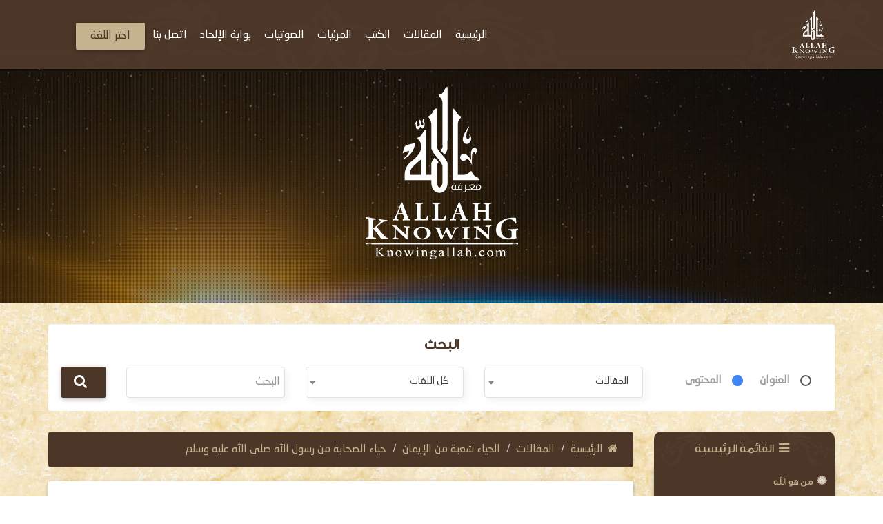

--- FILE ---
content_type: text/html; charset=UTF-8
request_url: https://knowingallah.com/ar/articles/%D8%AD%D9%8A%D8%A7%D8%A1-%D8%A7%D9%84%D8%B5%D8%AD%D8%A7%D8%A8%D8%A9-%D9%85%D9%86-%D8%B1%D8%B3%D9%88%D9%84-%D8%A7%D9%84%D9%84%D9%87-%D8%B5%D9%84%D9%89-%D8%A7%D9%84%D9%84%D9%87-%D8%B9%D9%84%D9%8A%D9%87-%D9%88%D8%B3%D9%84%D9%85/
body_size: 11594
content:
<!doctype html> <html class="no-js" lang="ar"> <head> <meta charset="utf-8"> <meta http-equiv="X-UA-Compatible" content="IE=edge"> <meta name="viewport" content="width=device-width, initial-scale=1.0"> <meta name="google-site-verification" content="X_fLn7lcIEJ_aFeLnGdZbW7-B7-V0lGgYHlYT3cEvKA" /> <meta name="facebook-domain-verification" content="s0ss9g3zqhw9d5ekaobivcsrz723cm" /> <title>حياء الصحابة من رسول الله صلى الله عليه وسلم | معرفة الله | علم وعَمل</title> <!-- <link rel="canonical" href="http://knowingallah.com/" /> --> <!--=====Icon-Font======--> <link href="https://fonts.googleapis.com/icon?family=Material+Icons" rel="stylesheet"> <link rel="stylesheet" href="https://knowingallah.com/assets/css/font-awesome.min.css"> <link rel="stylesheet" href="https://knowingallah.com/assets/plugins/owl.carousel/owl.carousel.css"> <link rel="stylesheet" href="https://knowingallah.com/assets/css/bootstrap.min.css"> <link rel="stylesheet" href="https://knowingallah.com/assets/css/mdb.css"> <!-- <link rel="stylesheet" href="https://knowingallah.com/assets/plugins/jPlayer-2.9.2/dist/skin/blue.monday/css/jplayer.blue.monday.min.css"> --> <!--=====Styles=====--> <link rel="stylesheet" href="https://knowingallah.com/assets/css/style.css"> <link rel="stylesheet" href="https://knowingallah.com/assets/css/islamic-typo.css"> <link rel="shortcut icon" href="https://knowingallah.com/assets/images/fav.png"> <link rel="stylesheet" href="https://knowingallah.com/assets/css/developer.css"> <!-- HTML5 Shim and Respond.js IE8 support of HTML5 elements and media queries --> <!-- WARNING: Respond.js doesn't work if you view the page via file:// --> <!-- [if lt IE 9]> <script src="../assets/js/html5shiv-3.7.1.js"></script> <script src="../assets/js/respond-1.4.2.js"></script> <![5endif] --> <meta property="og:type" content="article" /> <meta property="og:title" content="حياء الصحابة من رسول الله صلى الله عليه وسلم" /> <meta name="twitter:title" content="حياء الصحابة من رسول الله صلى الله عليه وسلم" /> <meta property="og:image" content="https://knowingallah.com/assets/images/home-article-thum.png" /> <meta name="twitter:image" content="https://knowingallah.com/assets/images/home-article-thum.png" /> <meta property="og:description" content="حياء الصحابة من رسول الله صلى الله عليه وسلم وتأمل في حياء الصحابة من رسول الله صلى الله عليه وسلم. أخرج مسلم في صحيحه عن عَمْرَو بْنَ الْعَاصِ" /> <meta property="og:url" content="https://knowingallah.com/ar/articles/%D8%AD%D9%8A%D8%A7%D8%A1-%D8%A7%D9%84%D8%B5%D8%AD%D8%A7%D8%A8%D8%A9-%D9%85%D9%86-%D8%B1%D8%B3%D9%88%D9%84-%D8%A7%D9%84%D9%84%D9%87-%D8%B5%D9%84%D9%89-%D8%A7%D9%84%D9%84%D9%87-%D8%B9%D9%84%D9%8A%D9%87-%D9%88%D8%B3%D9%84%D9%85/" /> <meta property="og:site_name" content="معرفة الله | علم وعَمل" /> <meta name="twitter:card" content="summary_large_image"> <meta name="twitter:site" content="@knowingallah"> <meta name="twitter:description" content="حياء الصحابة من رسول الله صلى الله عليه وسلم وتأمل في حياء الصحابة من رسول الله صلى الله عليه وسلم. أخرج مسلم في صحيحه عن عَمْرَو بْنَ الْعَاصِ"> <meta property="article:publisher" content="https://www.facebook.com/Knowing.Allah/" /> <meta property="article:author" content="https://www.facebook.com/Knowing.Allah" /> <meta property="og:description" content="حياء الصحابة من رسول الله صلى الله عليه وسلم وتأمل في حياء الصحابة من رسول الله صلى الله عليه وسلم. أخرج مسلم في صحيحه عن عَمْرَو بْنَ الْعَاصِ"/> <meta name="description" content="حياء الصحابة من رسول الله صلى الله عليه وسلم وتأمل في حياء الصحابة من رسول الله صلى الله عليه وسلم. أخرج مسلم في صحيحه عن عَمْرَو بْنَ الْعَاصِ"/> <meta name="ROBOTS" content="INDEX,FOLLOW" /> <meta name="REVISIT-AFTER" content="5 days" /> <link rel="canonical" href="https://knowingallah.com/ar/articles/%D8%AD%D9%8A%D8%A7%D8%A1-%D8%A7%D9%84%D8%B5%D8%AD%D8%A7%D8%A8%D8%A9-%D9%85%D9%86-%D8%B1%D8%B3%D9%88%D9%84-%D8%A7%D9%84%D9%84%D9%87-%D8%B5%D9%84%D9%89-%D8%A7%D9%84%D9%84%D9%87-%D8%B9%D9%84%D9%8A%D9%87-%D9%88%D8%B3%D9%84%D9%85/" /> <link rel="alternate" hreflang="ar" href="https://knowingallah.com/ar/articles/15058/" /> <!-- Facebook Pixel Code --> <script>
        !function(f,b,e,v,n,t,s)
        {if(f.fbq)return;n=f.fbq=function(){n.callMethod?
            n.callMethod.apply(n,arguments):n.queue.push(arguments)};
            if(!f._fbq)f._fbq=n;n.push=n;n.loaded=!0;n.version='2.0';
            n.queue=[];t=b.createElement(e);t.async=!0;
            t.src=v;s=b.getElementsByTagName(e)[0];
            s.parentNode.insertBefore(t,s)}(window, document,'script',
            'https://connect.facebook.net/en_US/fbevents.js');
        fbq('init', '1881398535259983');
        fbq('track', 'PageView');
    </script> <noscript><img height="1" width="1" style="display:none" src="https://www.facebook.com/tr?id=1881398535259983&ev=PageView&noscript=1"/></noscript> <!-- End Facebook Pixel Code --> <script src="https://knowingallah.com/assets/plugins/grid-gallery/modernizr.custom.js"></script> <script data-ad-client="ca-pub-8951906269155311" async src="https://pagead2.googlesyndication.com/pagead/js/adsbygoogle.js"></script> </head> <body class="rtl"> <!-- Google tag (gtag.js) --> <script async src="https://www.googletagmanager.com/gtag/js?id=G-V5NL2RW6RS"></script> <script>
  window.dataLayer = window.dataLayer || [];
  function gtag(){dataLayer.push(arguments);}
  gtag('js', new Date());

  gtag('config', 'G-V5NL2RW6RS');
  gtag('config', 'UA-12983725-1');
  
</script> <!-- <script>
        (function(i,s,o,g,r,a,m){i['GoogleAnalyticsObject']=r;i[r]=i[r]||function(){
                (i[r].q=i[r].q||[]).push(arguments)},i[r].l=1*new Date();a=s.createElement(o),
            m=s.getElementsByTagName(o)[0];a.async=1;a.src=g;m.parentNode.insertBefore(a,m)
        })(window,document,'script','//www.google-analytics.com/analytics.js','ga');
        ga('create', 'UA-12983725-1', 'auto');
        ga('send', 'pageview');

    </script> --> <script>(function(d, s, id) {
            var js, fjs = d.getElementsByTagName(s)[0];
            if (d.getElementById(id)) return;
            js = d.createElement(s); js.id = id;
            js.src = "//connect.facebook.net/en_US/sdk.js#xfbml=1&version=v2.0";
            fjs.parentNode.insertBefore(js, fjs);
        }(document, 'script', 'facebook-jssdk'));
    </script> <div id="wrapper"> <nav class="navbar no-padding navbar-fixed-top no-radius no-margin no-border main-nav header header--fixed hide-from-print hidden-xs"> <div class="container"> <div class="navbar-header"> <button type="button" class="navbar-toggle collapsed" data-toggle="collapse" data-target="#bs-example-navbar-collapse-2"> <span class="sr-only">Toggle navigation</span> <span class="icon-bar"></span> <span class="icon-bar"></span> <span class="icon-bar"></span> </button> <a class="navbar-brand" href="https://knowingallah.com/ar"> <img src="https://knowingallah.com/assets/images/white-logo.png" class="img-responsive" alt="logo"> </a> </div> <nav class="navigation-primary visible-lg visible-md"> <ul vocab="https://schema.org/" typeof="BreadcrumbList" class="list-unstyled no-margin clearfix"> <li itemprop="name" property="itemListElement" typeof="ListItem"> <a itemprop="url" property="item" typeof="WebPage" href="https://knowingallah.com/ar/home/"> <span property="name">الرئيسية</span></a> <meta property="position" content="1"> </li> <li itemprop="name" property="itemListElement" typeof="ListItem"> <a itemprop="url" property="item" typeof="WebPage" href="https://knowingallah.com/ar/articles/"> <span property="name">المقالات </span></a> <meta property="position" content="1"> <ul class="mega-menu row"> <li class="col-md-12"> <ul vocab="https://schema.org/" typeof="BreadcrumbList" itemscope itemtype="http://www.schema.org/SiteNavigationElement" class="mega-menu-inner clearfix"> <li itemprop="name" property="itemListElement" typeof="ListItem" class="col-md-4 col-sm-4 col-xs-12"> <div class="menu-sounds-list" style="height: auto !important;"> <ul class="list-unstyled no-margin"> <li><a itemprop="url" property="item" typeof="WebPage" href="https://knowingallah.com/ar/articles/category/166/"><i class="fa fa-list"></i><span style="color: unset; display: inherit; font-size: unset; margin-bottom: 0; font-weight: unset;" property="name"> مقالات و خواطر</span></a> <meta property="position" content="1"></li> </ul> </div> </li> <li itemprop="name" property="itemListElement" typeof="ListItem" class="col-md-4 col-sm-4 col-xs-12"> <div class="menu-sounds-list" style="height: auto !important;"> <ul class="list-unstyled no-margin"> <li><a itemprop="url" property="item" typeof="WebPage" href="https://knowingallah.com/ar/articles/category/8/"><i class="fa fa-list"></i><span style="color: unset; display: inherit; font-size: unset; margin-bottom: 0; font-weight: unset;" property="name"> أسماء الله الحسنى</span></a> <meta property="position" content="2"></li> </ul> </div> </li> <li itemprop="name" property="itemListElement" typeof="ListItem" class="col-md-4 col-sm-4 col-xs-12"> <div class="menu-sounds-list" style="height: auto !important;"> <ul class="list-unstyled no-margin"> <li><a itemprop="url" property="item" typeof="WebPage" href="https://knowingallah.com/ar/articles/category/695/"><i class="fa fa-list"></i><span style="color: unset; display: inherit; font-size: unset; margin-bottom: 0; font-weight: unset;" property="name"> الله أنيس المحبين </span></a> <meta property="position" content="3"></li> </ul> </div> </li> <li itemprop="name" property="itemListElement" typeof="ListItem" class="col-md-4 col-sm-4 col-xs-12"> <div class="menu-sounds-list" style="height: auto !important;"> <ul class="list-unstyled no-margin"> <li><a itemprop="url" property="item" typeof="WebPage" href="https://knowingallah.com/ar/articles/category/588/"><i class="fa fa-list"></i><span style="color: unset; display: inherit; font-size: unset; margin-bottom: 0; font-weight: unset;" property="name"> فرائد و فوائد</span></a> <meta property="position" content="4"></li> </ul> </div> </li> <li itemprop="name" property="itemListElement" typeof="ListItem" class="col-md-4 col-sm-4 col-xs-12"> <div class="menu-sounds-list" style="height: auto !important;"> <ul class="list-unstyled no-margin"> <li><a itemprop="url" property="item" typeof="WebPage" href="https://knowingallah.com/ar/articles/category/693/"><i class="fa fa-list"></i><span style="color: unset; display: inherit; font-size: unset; margin-bottom: 0; font-weight: unset;" property="name"> ما لا يسع أطفال المسلمين جهله</span></a> <meta property="position" content="5"></li> </ul> </div> </li> <li itemprop="name" property="itemListElement" typeof="ListItem" class="col-md-4 col-sm-4 col-xs-12"> <div class="menu-sounds-list" style="height: auto !important;"> <ul class="list-unstyled no-margin"> <li><a itemprop="url" property="item" typeof="WebPage" href="https://knowingallah.com/ar/articles/category/599/"><i class="fa fa-list"></i><span style="color: unset; display: inherit; font-size: unset; margin-bottom: 0; font-weight: unset;" property="name"> 200 سؤال و جواب في العقيدة الإسلامية</span></a> <meta property="position" content="6"></li> </ul> </div> </li> </ul> </li> <div class="row"> <div class="col-md-6 col-md-offset-3 col-sm-12"> <div class="more-items"> <a href="https://knowingallah.com/ar/articles/" class="btn btn-success btn-block abc">المزيد</a> </div> </div> </div> </ul> </li> <li itemprop="name" property="itemListElement" typeof="ListItem"> <a itemprop="url" property="item" typeof="WebPage" href="https://knowingallah.com/ar/books/"> <span property="name">الكتب </span></a> <meta property="position" content="1"> <ul class="mega-menu row"> <li class="col-md-12"> <ul vocab="https://schema.org/" typeof="BreadcrumbList" itemscope itemtype="http://www.schema.org/SiteNavigationElement" class="mega-menu-inner clearfix"> <li itemprop="name" property="itemListElement" typeof="ListItem" class="col-md-2 col-sm-2 col-xs-12"> <div class="menu-book-item"> <div class="libro"> <span></span> <img src="https://knowingallah.com/KnowingAdmin/assets/uploads/5793e-لقطة-شاشة-2024-12-11-153732.png" class="img-responsive " alt="خطورة الاستهزاء بالدين"> </div> <h4 ><a itemprop="url" property="item" typeof="WebPage" style="white-space: normal;" href="https://knowingallah.com/ar/books/370-خطورة-الاستهزاء-بالدين/"><span style="color: unset; font-size: unset; margin-bottom: 0; font-weight: unset;" property="name">خطورة الاستهزاء بالدين</span></a> <meta property="position" content="1"></h4> </div> </li> <li itemprop="name" property="itemListElement" typeof="ListItem" class="col-md-2 col-sm-2 col-xs-12"> <div class="menu-book-item"> <div class="libro"> <span></span> <img src="https://knowingallah.com/KnowingAdmin/assets/uploads/23667-لقطة-شاشة-2024-12-12-170105.png" class="img-responsive " alt="الشرك الخفي"> </div> <h4 ><a itemprop="url" property="item" typeof="WebPage" style="white-space: normal;" href="https://knowingallah.com/ar/books/369-الشرك-الخفي/"><span style="color: unset; font-size: unset; margin-bottom: 0; font-weight: unset;" property="name">الشرك الخفي</span></a> <meta property="position" content="2"></h4> </div> </li> <li itemprop="name" property="itemListElement" typeof="ListItem" class="col-md-2 col-sm-2 col-xs-12"> <div class="menu-book-item"> <div class="libro"> <span></span> <img src="https://knowingallah.com/KnowingAdmin/assets/uploads/f0e01-لقطة-شاشة-2024-12-10-183624.png" class="img-responsive " alt="عقيدة المسلمين والرد على الملحدين والمبتدعين"> </div> <h4 ><a itemprop="url" property="item" typeof="WebPage" style="white-space: normal;" href="https://knowingallah.com/ar/books/367-عقيدة-المسلمين-والرد-على-الملحدين-والمبتدعين/"><span style="color: unset; font-size: unset; margin-bottom: 0; font-weight: unset;" property="name">عقيدة المسلمين والرد على الملحدين والمبتدعين</span></a> <meta property="position" content="3"></h4> </div> </li> <li itemprop="name" property="itemListElement" typeof="ListItem" class="col-md-2 col-sm-2 col-xs-12"> <div class="menu-book-item"> <div class="libro"> <span></span> <img src="https://knowingallah.com/KnowingAdmin/assets/uploads/7e5a6-لقطة-شاشة-2024-12-10-204242.png" class="img-responsive " alt="شرح الأربعين النووية"> </div> <h4 ><a itemprop="url" property="item" typeof="WebPage" style="white-space: normal;" href="https://knowingallah.com/ar/books/368-شرح-الأربعين-النووية/"><span style="color: unset; font-size: unset; margin-bottom: 0; font-weight: unset;" property="name">شرح الأربعين النووية</span></a> <meta property="position" content="4"></h4> </div> </li> <li itemprop="name" property="itemListElement" typeof="ListItem" class="col-md-2 col-sm-2 col-xs-12"> <div class="menu-book-item"> <div class="libro"> <span></span> <img src="https://knowingallah.com/KnowingAdmin/assets/uploads/4df57-هل-المسيح-الرب؟.PNG" class="img-responsive " alt="هل المسيح رب؟!"> </div> <h4 ><a itemprop="url" property="item" typeof="WebPage" style="white-space: normal;" href="https://knowingallah.com/ar/books/364-هل-المسيح-رب/"><span style="color: unset; font-size: unset; margin-bottom: 0; font-weight: unset;" property="name">هل المسيح رب؟!</span></a> <meta property="position" content="5"></h4> </div> </li> <li itemprop="name" property="itemListElement" typeof="ListItem" class="col-md-2 col-sm-2 col-xs-12"> <div class="menu-book-item"> <div class="libro"> <span></span> <img src="https://knowingallah.com/KnowingAdmin/assets/uploads/ef211-85.JPG" class="img-responsive " alt="النداء الخامس و الثمانون : السعي إلى ذكر الله يوم الجمعة"> </div> <h4 ><a itemprop="url" property="item" typeof="WebPage" style="white-space: normal;" href="https://knowingallah.com/ar/books/358-النداء-الخامس-و-الثمانون-السعي-إلى-ذكر-الله-يوم-الجمعة/"><span style="color: unset; font-size: unset; margin-bottom: 0; font-weight: unset;" property="name">النداء الخامس و الثمانون : السعي إلى ذكر الله يوم الجمعة</span></a> <meta property="position" content="6"></h4> </div> </li> </ul> </li> <div class="row"> <div class="col-md-6 col-md-offset-3 col-sm-12"> <div class="more-items"> <a href="https://knowingallah.com/ar/books/" class="btn btn-success btn-block abc">المزيد</a> </div> </div> </div> </ul> </li> <li itemprop="name" property="itemListElement" typeof="ListItem"> <a itemprop="url" property="item" typeof="WebPage" href="https://knowingallah.com/ar/videos/"> <span property="name">المرئيات </span></a> <meta property="position" content="1"> <ul vocab="https://schema.org/" typeof="BreadcrumbList" itemscope itemtype="http://www.schema.org/SiteNavigationElement" class="mega-menu row"> <li class="col-md-12"> <ul class="mega-menu-inner clearfix"> <li itemprop="name" property="itemListElement" typeof="ListItem"class="col-md-3 col-sm-3 col-xs-12"> <div class="menu-featured-video"> <div class="video-thum"> <a itemprop="url" property="item" typeof="WebPage" href="https://knowingallah.com/ar/videos/4862-الشبهة-68-75-كيف-يتعامل-المؤمن-مع-المتشابه/"> <img src="https://img.youtube.com/vi/uR1-d3IRffU/0.jpg" class="img-responsive align-center" alt="الشبهة (68\75) كيف يتعامل المؤمن مع المتشابه؟" style="width: unset;"> <div class="play-icon"><i class="fa fa-play"></i></div> </a> </div> <div class="video-caption"> <h4 class="video_title"><a itemprop="url" property="item" typeof="WebPage" style="white-space: normal;" href="https://knowingallah.com/ar/videos/4862-الشبهة-68-75-كيف-يتعامل-المؤمن-مع-المتشابه/"><span style="color: unset; font-size: unset; margin-bottom: 0; font-weight: unset;" property="name">الشبهة (68\75) كيف يتعامل المؤمن مع المتشابه؟</span></a> <meta property="position" content="1"></h4> <div class="item-counts"> <span><i class="fa fa-eye"></i>446</span> <span><i class="fa fa-clock-o"></i>2025/11/01</span> </div> </div> </div> </li> <li itemprop="name" property="itemListElement" typeof="ListItem"class="col-md-3 col-sm-3 col-xs-12"> <div class="menu-featured-video"> <div class="video-thum"> <a itemprop="url" property="item" typeof="WebPage" href="https://knowingallah.com/ar/videos/4861-الشبهة-7567-لماذا-مازالت-هناك-شبهات-لماذا-لا-يكون-الدين-بلا-شبهات-أليس-دين-بلا-شبهات/"> <img src="https://img.youtube.com/vi/tJ9nc1I_-KI/0.jpg" class="img-responsive align-center" alt="الشبهة (75\67) لماذا مازالت هناك شبهات؟ لماذا لا يكون الدين بلا شبهات؟ أليس دين بلا شبهات" style="width: unset;"> <div class="play-icon"><i class="fa fa-play"></i></div> </a> </div> <div class="video-caption"> <h4 class="video_title"><a itemprop="url" property="item" typeof="WebPage" style="white-space: normal;" href="https://knowingallah.com/ar/videos/4861-الشبهة-7567-لماذا-مازالت-هناك-شبهات-لماذا-لا-يكون-الدين-بلا-شبهات-أليس-دين-بلا-شبهات/"><span style="color: unset; font-size: unset; margin-bottom: 0; font-weight: unset;" property="name">الشبهة (75\67) لماذا مازالت هناك شبهات؟ لماذا لا يكون الدين بلا شبهات؟ أليس دين بلا شبهات</span></a> <meta property="position" content="2"></h4> <div class="item-counts"> <span><i class="fa fa-eye"></i>532</span> <span><i class="fa fa-clock-o"></i>2025/10/26</span> </div> </div> </div> </li> <li itemprop="name" property="itemListElement" typeof="ListItem"class="col-md-3 col-sm-3 col-xs-12"> <div class="menu-featured-video"> <div class="video-thum"> <a itemprop="url" property="item" typeof="WebPage" href="https://knowingallah.com/ar/videos/4860-الشبهة-75-66-الباب-الثاني-كيف-تفكك-الشبهة-ذاتيا/"> <img src="https://img.youtube.com/vi/fCTDyAsg_5Y/0.jpg" class="img-responsive align-center" alt="الشبهة (75/66) الباب الثاني كيف تفكك الشبهة ذاتيا؟" style="width: unset;"> <div class="play-icon"><i class="fa fa-play"></i></div> </a> </div> <div class="video-caption"> <h4 class="video_title"><a itemprop="url" property="item" typeof="WebPage" style="white-space: normal;" href="https://knowingallah.com/ar/videos/4860-الشبهة-75-66-الباب-الثاني-كيف-تفكك-الشبهة-ذاتيا/"><span style="color: unset; font-size: unset; margin-bottom: 0; font-weight: unset;" property="name">الشبهة (75/66) الباب الثاني كيف تفكك الشبهة ذاتيا؟</span></a> <meta property="position" content="3"></h4> <div class="item-counts"> <span><i class="fa fa-eye"></i>1632</span> <span><i class="fa fa-clock-o"></i>2025/06/23</span> </div> </div> </div> </li> <li itemprop="name" property="itemListElement" typeof="ListItem"class="col-md-3 col-sm-3 col-xs-12"> <div class="menu-featured-video"> <div class="video-thum"> <a itemprop="url" property="item" typeof="WebPage" href="https://knowingallah.com/ar/videos/4859-الشبهة-75-65-هل-حفريات-الهومو-الموجودة-في-متاحف-الأحياء-تمثل-جد-الإنسان-المعاصر-على-سلم-التطور/"> <img src="https://img.youtube.com/vi/F_EAxNxx5bQ/0.jpg" class="img-responsive align-center" alt="الشبهة (75/65) هل حفريات الهومو الموجودة في متاحف الأحياء تمثل جد الإنسان المعاصر على سلم التطور؟" style="width: unset;"> <div class="play-icon"><i class="fa fa-play"></i></div> </a> </div> <div class="video-caption"> <h4 class="video_title"><a itemprop="url" property="item" typeof="WebPage" style="white-space: normal;" href="https://knowingallah.com/ar/videos/4859-الشبهة-75-65-هل-حفريات-الهومو-الموجودة-في-متاحف-الأحياء-تمثل-جد-الإنسان-المعاصر-على-سلم-التطور/"><span style="color: unset; font-size: unset; margin-bottom: 0; font-weight: unset;" property="name">الشبهة (75/65) هل حفريات الهومو الموجودة في متاحف الأحياء تمثل جد الإنسان المعاصر على سلم التطور؟</span></a> <meta property="position" content="4"></h4> <div class="item-counts"> <span><i class="fa fa-eye"></i>1656</span> <span><i class="fa fa-clock-o"></i>2025/06/21</span> </div> </div> </div> </li> </ul> </li> <div class="row"> <div class="col-md-6 col-md-offset-3 col-sm-12"> <div class="more-items"> <a href="https://knowingallah.com/ar/videos/" class="btn btn-success btn-block abc">المزيد</a> </div> </div> </div> </ul> <!-- <ul class="mega-menu row"> <li class="col-md-12"> <ul vocab="https://schema.org/" typeof="BreadcrumbList" itemscope itemtype="http://www.schema.org/SiteNavigationElement" class="mega-menu-inner clearfix"> <li itemprop="name" property="itemListElement" typeof="ListItem" class="col-md-4 col-sm-4 col-xs-12"> <div class="menu-sounds-list" style="height: auto !important;"> <ul class="list-unstyled no-margin"> <li><a itemprop="url" property="item" typeof="WebPage" href="https://knowingallah.com/ar/videos/category/24/"><i class="fa fa-list"></i><span style="color: unset; display: inherit; font-size: unset; margin-bottom: 0; font-weight: unset;" property="name"> مرئيات </span></a> <meta property="position" content="1"></li> </ul> </div> </li> <li itemprop="name" property="itemListElement" typeof="ListItem" class="col-md-4 col-sm-4 col-xs-12"> <div class="menu-sounds-list" style="height: auto !important;"> <ul class="list-unstyled no-margin"> <li><a itemprop="url" property="item" typeof="WebPage" href="https://knowingallah.com/ar/videos/category/35/"><i class="fa fa-list"></i><span style="color: unset; display: inherit; font-size: unset; margin-bottom: 0; font-weight: unset;" property="name"> شرح مدارج السالكين </span></a> <meta property="position" content="2"></li> </ul> </div> </li> <li itemprop="name" property="itemListElement" typeof="ListItem" class="col-md-4 col-sm-4 col-xs-12"> <div class="menu-sounds-list" style="height: auto !important;"> <ul class="list-unstyled no-margin"> <li><a itemprop="url" property="item" typeof="WebPage" href="https://knowingallah.com/ar/videos/category/84/"><i class="fa fa-list"></i><span style="color: unset; display: inherit; font-size: unset; margin-bottom: 0; font-weight: unset;" property="name"> البرهان في اعجاز القرآن </span></a> <meta property="position" content="3"></li> </ul> </div> </li> <li itemprop="name" property="itemListElement" typeof="ListItem" class="col-md-4 col-sm-4 col-xs-12"> <div class="menu-sounds-list" style="height: auto !important;"> <ul class="list-unstyled no-margin"> <li><a itemprop="url" property="item" typeof="WebPage" href="https://knowingallah.com/ar/videos/category/452/"><i class="fa fa-list"></i><span style="color: unset; display: inherit; font-size: unset; margin-bottom: 0; font-weight: unset;" property="name"> مجالس في تدبر القرآن</span></a> <meta property="position" content="4"></li> </ul> </div> </li> <li itemprop="name" property="itemListElement" typeof="ListItem" class="col-md-4 col-sm-4 col-xs-12"> <div class="menu-sounds-list" style="height: auto !important;"> <ul class="list-unstyled no-margin"> <li><a itemprop="url" property="item" typeof="WebPage" href="https://knowingallah.com/ar/videos/category/62/"><i class="fa fa-list"></i><span style="color: unset; display: inherit; font-size: unset; margin-bottom: 0; font-weight: unset;" property="name"> مرئيات انجليزية</span></a> <meta property="position" content="5"></li> </ul> </div> </li> <li itemprop="name" property="itemListElement" typeof="ListItem" class="col-md-4 col-sm-4 col-xs-12"> <div class="menu-sounds-list" style="height: auto !important;"> <ul class="list-unstyled no-margin"> <li><a itemprop="url" property="item" typeof="WebPage" href="https://knowingallah.com/ar/videos/category/251/"><i class="fa fa-list"></i><span style="color: unset; display: inherit; font-size: unset; margin-bottom: 0; font-weight: unset;" property="name"> قواعد التجويد </span></a> <meta property="position" content="6"></li> </ul> </div> </li> </ul> </li> </ul> --> </li> <li itemprop="name" property="itemListElement" typeof="ListItem"> <a itemprop="url" property="item" typeof="WebPage" href="https://knowingallah.com/ar/audios/"> <span property="name">الصوتيات </span></a> <meta property="position" content="1"> <ul class="mega-menu row"> <li class="col-md-12"> <ul vocab="https://schema.org/" typeof="BreadcrumbList" itemscope itemtype="http://www.schema.org/SiteNavigationElement" class="mega-menu-inner clearfix"> <li itemprop="name" property="itemListElement" typeof="ListItem" class="col-md-4 col-sm-4 col-xs-12"> <div class="menu-sounds-list" style="height: auto !important;"> <ul class="list-unstyled no-margin"> <li><a itemprop="url" property="item" typeof="WebPage" href="https://knowingallah.com/ar/audios/category/21/"><i class="fa fa-list"></i><span style="color: unset; display: inherit; font-size: unset; margin-bottom: 0; font-weight: unset;" property="name"> دروس و خطب</span></a> <meta property="position" content="1"></li> </ul> </div> </li> <li itemprop="name" property="itemListElement" typeof="ListItem" class="col-md-4 col-sm-4 col-xs-12"> <div class="menu-sounds-list" style="height: auto !important;"> <ul class="list-unstyled no-margin"> <li><a itemprop="url" property="item" typeof="WebPage" href="https://knowingallah.com/ar/audios/category/19/"><i class="fa fa-list"></i><span style="color: unset; display: inherit; font-size: unset; margin-bottom: 0; font-weight: unset;" property="name"> صوتيات</span></a> <meta property="position" content="2"></li> </ul> </div> </li> <li itemprop="name" property="itemListElement" typeof="ListItem" class="col-md-4 col-sm-4 col-xs-12"> <div class="menu-sounds-list" style="height: auto !important;"> <ul class="list-unstyled no-margin"> <li><a itemprop="url" property="item" typeof="WebPage" href="https://knowingallah.com/ar/audios/category/417/"><i class="fa fa-list"></i><span style="color: unset; display: inherit; font-size: unset; margin-bottom: 0; font-weight: unset;" property="name"> تفسير القرآن العظيم</span></a> <meta property="position" content="3"></li> </ul> </div> </li> <li itemprop="name" property="itemListElement" typeof="ListItem" class="col-md-4 col-sm-4 col-xs-12"> <div class="menu-sounds-list" style="height: auto !important;"> <ul class="list-unstyled no-margin"> <li><a itemprop="url" property="item" typeof="WebPage" href="https://knowingallah.com/ar/audios/category/34/"><i class="fa fa-list"></i><span style="color: unset; display: inherit; font-size: unset; margin-bottom: 0; font-weight: unset;" property="name"> أسماء الله الحسنى</span></a> <meta property="position" content="4"></li> </ul> </div> </li> <li itemprop="name" property="itemListElement" typeof="ListItem" class="col-md-4 col-sm-4 col-xs-12"> <div class="menu-sounds-list" style="height: auto !important;"> <ul class="list-unstyled no-margin"> <li><a itemprop="url" property="item" typeof="WebPage" href="https://knowingallah.com/ar/audios/category/204/"><i class="fa fa-list"></i><span style="color: unset; display: inherit; font-size: unset; margin-bottom: 0; font-weight: unset;" property="name"> منازل الإحسان</span></a> <meta property="position" content="5"></li> </ul> </div> </li> <li itemprop="name" property="itemListElement" typeof="ListItem" class="col-md-4 col-sm-4 col-xs-12"> <div class="menu-sounds-list" style="height: auto !important;"> <ul class="list-unstyled no-margin"> <li><a itemprop="url" property="item" typeof="WebPage" href="https://knowingallah.com/ar/audios/category/30/"><i class="fa fa-list"></i><span style="color: unset; display: inherit; font-size: unset; margin-bottom: 0; font-weight: unset;" property="name"> العقيدة الاسلامية</span></a> <meta property="position" content="6"></li> </ul> </div> </li> </ul> </li> <div class="row"> <div class="col-md-6 col-md-offset-3 col-sm-12"> <div class="more-items"> <a href="https://knowingallah.com/ar/audios/" class="btn btn-success btn-block abc">المزيد</a> </div> </div> </div> </ul> </li> <li itemprop="name" property="itemListElement" typeof="ListItem"> <a itemprop="url" property="item" typeof="WebPage" href="https://knowingallah.com/ar/atheism_gate/"> <span property="name"> بوابة الإلحاد </span></a> <meta property="position" content="1"> </li> <li itemprop="name" property="itemListElement" typeof="ListItem"> <a itemprop="url" property="item" typeof="WebPage" href="https://knowingallah.com/ar/contact/"> <span property="name">اتصل بنا </span></a> <meta property="position" content="1"> </li> <li><a href="" class="btn btn-warning"> اختر اللغة </a> <ul class="sub-menu"> <li><a href="https://knowingallah.com/ar/">العربية</a></li> <li><a href="https://knowingallah.com/en/">English</a></li> <li><a href="https://knowingallah.com/he/">עברית</a></li> <li><a href="https://knowingallah.com/de/">Deutsch</a></li> <li><a href="https://knowingallah.com/it/">Italiano</a></li> <li><a href="https://knowingallah.com/zh/">中文</a></li> <li><a href="https://knowingallah.com/es/">Español</a></li> <li><a href="https://knowingallah.com/fr/">Français</a></li> <li><a href="https://knowingallah.com/ru/">Русский</a></li> <li><a href="https://knowingallah.com/id/">Indonesia</a></li> <li><a href="https://knowingallah.com/hi/">हिन्दी</a></li> <li><a href="https://knowingallah.com/jp/">日本の</a></li> </ul> </li> </ul> </nav> </div> </nav> <div class="mobile-header visible-sm visible-xs visible-sm"> <div class="offcanvas-menu"> <a id="nav-expander" class="nav-expander fixed"> <i class="fa fa-bars fa-lg"></i> </a> <nav> <ul class="list-unstyled mobile-menu"> <li class="close-btn text-left"><a href="#" id="nav-close"><i class="fa fa-close"></i></a></li> <li itemprop="name" > <a itemprop="url" class="collapsible-header">من هو الله</a> <ul class="list-unstyled"> <li class="sub-nav" itemprop="name" > <a itemprop="url" href="https://knowingallah.com/ar/articles/category/1"> من هو الله <span class="icon"></span> </a> </li> <li class="sub-nav" itemprop="name" > <a itemprop="url" href="https://knowingallah.com/ar/articles/category/31"> اتحاف الخلق بمعرفة الخالق <span class="icon"></span> </a> </li> </ul> </li> <li itemprop="name" > <a itemprop="url" class="collapsible-header">الإيمان بالله</a> <ul class="list-unstyled"> <li class="sub-nav" itemprop="name" > <a itemprop="url" href="https://knowingallah.com/ar/articles/category/2"> الإيمان بالله <span class="icon"></span> </a> </li> <li class="sub-nav" itemprop="name" > <a itemprop="url" href="https://knowingallah.com/ar/articles/category/85"> من أجل فهم سريع للإيمان <span class="icon"></span> </a> </li> </ul> </li> <li itemprop="name" > <a itemprop="url" class="collapsible-header">أدلة وجود الله</a> <ul class="list-unstyled"> <li class="sub-nav" itemprop="name" > <a itemprop="url" href="https://knowingallah.com/ar/articles/category/3"> أدلة وجود الله <span class="icon"></span> </a> </li> <li class="sub-nav" itemprop="name" > <a itemprop="url" href="https://knowingallah.com/ar/articles/category/117"> وجود الله تعالى بين الفطرة والدليل <span class="icon"></span> </a> </li> </ul> </li> <li itemprop="name" > <a itemprop="url" class="collapsible-header">الله والمخلوق</a> <ul class="list-unstyled"> <li class="sub-nav" itemprop="name" > <a itemprop="url" href="https://knowingallah.com/ar/articles/category/4"> الله والمخلوق <span class="icon"></span> </a> </li> <li class="sub-nav" itemprop="name" > <a itemprop="url" href="https://knowingallah.com/ar/articles/category/67"> معجزة الشم والذوق <span class="icon"></span> </a> </li> </ul> </li> <li itemprop="name" > <a itemprop="url" class="collapsible-header">الله والكون</a> <ul class="list-unstyled"> <li class="sub-nav" itemprop="name" > <a itemprop="url" href="https://knowingallah.com/ar/articles/category/5"> الله والكون <span class="icon"></span> </a> </li> <li class="sub-nav" itemprop="name" > <a itemprop="url" href="https://knowingallah.com/ar/articles/category/16"> شبهات حول نشأة الكون <span class="icon"></span> </a> </li> <li class="sub-nav" itemprop="name" > <a itemprop="url" href="https://knowingallah.com/ar/articles/category/60"> أسرار الكون <span class="icon"></span> </a> </li> </ul> </li> <li itemprop="name" > <a itemprop="url" href="https://knowingallah.com/ar/articles/category/6"> عجائب صنع الله </a> </li> <li itemprop="name" > <a itemprop="url" class="collapsible-header">صفات الله</a> <ul class="list-unstyled"> <li class="sub-nav" itemprop="name" > <a itemprop="url" href="https://knowingallah.com/ar/articles/category/7"> صفات الله <span class="icon"></span> </a> </li> <li class="sub-nav" itemprop="name" > <a itemprop="url" href="https://knowingallah.com/ar/articles/category/16"> التعرف إلى الله من خلال النصوص <span class="icon"></span> </a> </li> <li class="sub-nav" itemprop="name" > <a itemprop="url" href="https://knowingallah.com/ar/articles/category/47"> استواء الله على العرش <span class="icon"></span> </a> </li> <li class="sub-nav" itemprop="name" > <a itemprop="url" href="https://knowingallah.com/ar/articles/category/115"> منهج فهم صفات الله <span class="icon"></span> </a> </li> </ul> </li> <li itemprop="name" > <a itemprop="url" class="collapsible-header">أسماء الله الحسنى</a> <ul class="list-unstyled"> <li class="sub-nav" itemprop="name" > <a itemprop="url" href="https://knowingallah.com/ar/articles/category/8"> أسماء الله الحسنى <span class="icon"></span> </a> </li> <li class="sub-nav" itemprop="name" > <a itemprop="url" href="https://knowingallah.com/ar/articles/category/55"> تعرف على أسماء الله الحسنى <span class="icon"></span> </a> </li> <li class="sub-nav" itemprop="name" > <a itemprop="url" href="https://knowingallah.com/ar/articles/category/58"> شرح أسماء الله فى ضوء الكتاب والسنة <span class="icon"></span> </a> </li> <li class="sub-nav" itemprop="name" > <a itemprop="url" href="https://knowingallah.com/ar/articles/category/582"> الدعاء بالأسماء الحسنى <span class="icon"></span> </a> </li> </ul> </li> <li itemprop="name" > <a itemprop="url" class="collapsible-header">توحيد الله</a> <ul class="list-unstyled"> <li class="sub-nav" itemprop="name" > <a itemprop="url" href="https://knowingallah.com/ar/articles/category/9"> توحيد الله <span class="icon"></span> </a> </li> <li class="sub-nav" itemprop="name" > <a itemprop="url" href="https://knowingallah.com/ar/articles/category/128"> كتاب التوحيد الذي هو حق الله على العبيد <span class="icon"></span> </a> </li> <li class="sub-nav" itemprop="name" > <a itemprop="url" href="https://knowingallah.com/ar/articles/category/29"> لا إله إلا الله <span class="icon"></span> </a> </li> </ul> </li> <li itemprop="name" > <a itemprop="url" class="collapsible-header">عبادة الله</a> <ul class="list-unstyled"> <li class="sub-nav" itemprop="name" > <a itemprop="url" href="https://knowingallah.com/ar/articles/category/10"> عبادة الله <span class="icon"></span> </a> </li> <li class="sub-nav" itemprop="name" > <a itemprop="url" href="https://knowingallah.com/ar/articles/category/230"> كلمات في المحبة و الخوف و الرجاء <span class="icon"></span> </a> </li> </ul> </li> <li itemprop="name" > <a itemprop="url" class="collapsible-header">تصورات الأمم لله</a> <ul class="list-unstyled"> <li class="sub-nav" itemprop="name" > <a itemprop="url" href="https://knowingallah.com/ar/articles/category/11"> تصورات الأمم لله <span class="icon"></span> </a> </li> <li class="sub-nav" itemprop="name" > <a itemprop="url" href="https://knowingallah.com/ar/articles/category/97"> مدخل لدراسة الأديان <span class="icon"></span> </a> </li> <li class="sub-nav" itemprop="name" > <a itemprop="url" href="https://knowingallah.com/ar/articles/category/98"> اليهودية وما تفرع منها <span class="icon"></span> </a> </li> <li class="sub-nav" itemprop="name" > <a itemprop="url" href="https://knowingallah.com/ar/articles/category/99"> النصرانية وما تفرع منها <span class="icon"></span> </a> </li> <li class="sub-nav" itemprop="name" > <a itemprop="url" href="https://knowingallah.com/ar/articles/category/122"> الوثنية <span class="icon"></span> </a> </li> </ul> </li> <li itemprop="name" > <a itemprop="url" href="https://knowingallah.com/ar/articles/category/12"> كتب الله </a> </li> <li itemprop="name" > <a itemprop="url" class="collapsible-header">رسل الله</a> <ul class="list-unstyled"> <li class="sub-nav" itemprop="name" > <a itemprop="url" href="https://knowingallah.com/ar/articles/category/13"> رسل الله <span class="icon"></span> </a> </li> <li class="sub-nav" itemprop="name" > <a itemprop="url" href="https://knowingallah.com/ar/articles/category/42"> الفرق بين النبي والرسول <span class="icon"></span> </a> </li> </ul> </li> <li itemprop="name" > <a itemprop="url" href="https://knowingallah.com/ar/articles/category/54"> قالوا فى مدح الله </a> </li> <li itemprop="name" > <a itemprop="url" href="https://knowingallah.com/ar/articles/category/15"> الأحاديث القدسية </a> </li> <li itemprop="name" > <a itemprop="url" href="https://knowingallah.com/ar/articles/category/69"> كيف أسلم هؤلاء </a> </li> <li itemprop="name" > <a itemprop="url" class="collapsible-header">زهور التوحيد</a> <ul class="list-unstyled"> <li class="sub-nav" itemprop="name" > <a itemprop="url" href="https://knowingallah.com/ar/articles/category/129"> زهور التوحيد <span class="icon"></span> </a> </li> <li class="sub-nav" itemprop="name" > <a itemprop="url" href="https://knowingallah.com/ar/audios/category/157"> صوتيات ومرئيات <span class="icon"></span> </a> </li> <li class="sub-nav" itemprop="name" > <a itemprop="url" href="https://knowingallah.com/ar/audios/category/153"> أناشيد وكرتون للأطفال <span class="icon"></span> </a> </li> <li class="sub-nav" itemprop="name" > <a itemprop="url" href="https://knowingallah.com/ar/articles/category/133"> عبادتى <span class="icon"></span> </a> </li> <li class="sub-nav" itemprop="name" > <a itemprop="url" href="https://knowingallah.com/ar/articles/category/137"> عقيدتى <span class="icon"></span> </a> </li> <li class="sub-nav" itemprop="name" > <a itemprop="url" href="https://knowingallah.com/ar/articles/category/135"> أخلاقى <span class="icon"></span> </a> </li> <li class="sub-nav" itemprop="name" > <a itemprop="url" href="https://knowingallah.com/ar/articles/category/146"> القصص <span class="icon"></span> </a> </li> </ul> </li> <li itemprop="name" > <a itemprop="url" href="https://knowingallah.com/ar/articles/category/138"> العائدين إلى الله </a> </li> <li itemprop="name" > <a itemprop="url" class="collapsible-header">إصدارات الموقع</a> <ul class="list-unstyled"> <li class="sub-nav" itemprop="name" > <a itemprop="url" href="https://knowingallah.com/ar/articles/category/162"> إصدارات الموقع <span class="icon"></span> </a> </li> <li class="sub-nav" itemprop="name" > <a itemprop="url" href="https://knowingallah.com/ar/articles/category/206"> برامج واسطوانات <span class="icon"></span> </a> </li> <li class="sub-nav" itemprop="name" > <a itemprop="url" href="https://knowingallah.com/ar/articles/category/163"> ملصقات و كتيبات PDF للطباعة و التحميل <span class="icon"></span> </a> </li> </ul> </li> <li itemprop="name" > <a itemprop="url" href="https://knowingallah.com/ar/articles/category/166"> مقالات وخواطر </a> </li> <li itemprop="name" > <a itemprop="url" class="collapsible-header">شبهات وردود</a> <ul class="list-unstyled"> <li class="sub-nav" itemprop="name" > <a itemprop="url" href="https://knowingallah.com/ar/articles/category/198"> شبهات وردود <span class="icon"></span> </a> </li> <li class="sub-nav" itemprop="name" > <a itemprop="url" href="https://knowingallah.com/ar/articles/category/200"> القرآن المعجز <span class="icon"></span> </a> </li> </ul> </li> <li itemprop="name" > <a itemprop="url" href="https://knowingallah.com/ar/articles/category/636"> تخلص من إلحادك </a> </li> </ul> </nav> </div> <div class="mobile-langs"> <div class="dropdown"> <button id="dLabel" type="button" data-toggle="dropdown" aria-haspopup="true" aria-expanded="false"> اختر اللغة <i class="fa fa-angle-down"></i> </button> <ul class="dropdown-menu" aria-labelledby="dLabel"> <li><a href="https://knowingallah.com/ar/">العربية</a></li> <li><a href="https://knowingallah.com/en/">English</a></li> <li><a href="https://knowingallah.com/he/">עברית</a></li> <li><a href="https://knowingallah.com/de/">Deutsch</a></li> <li><a href="https://knowingallah.com/it/">Italiano</a></li> <li><a href="https://knowingallah.com/zh/">中文</a></li> <li><a href="https://knowingallah.com/es/">Español</a></li> <li><a href="https://knowingallah.com/fr/">Français</a></li> <li><a href="https://knowingallah.com/ru/">Русский</a></li> <li><a href="https://knowingallah.com/id/">Indonesia</a></li> <li><a href="https://knowingallah.com/hi/">हिन्दी</a></li> <li><a href="https://knowingallah.com/jp/">日本の</a></li> </ul> </div> </div> <div class="mobile-sections"> <div class="dropdown"> <button id="dLabel" type="button" data-toggle="dropdown" aria-haspopup="true" aria-expanded="false"> القائمة الرئيسية <i class="fa fa-angle-down"></i> </button> <ul vocab="https://schema.org/" typeof="BreadcrumbList" class="dropdown-menu" aria-labelledby="dLabel"> <li itemprop="name" property="itemListElement" typeof="ListItem"> <a itemprop="url" property="item" typeof="WebPage" href="https://knowingallah.com/ar/home/"> <span property="name">الرئيسية</span></a> <meta property="position" content="1"> </li> <li itemprop="name" property="itemListElement" typeof="ListItem"> <a itemprop="url" property="item" typeof="WebPage" href="https://knowingallah.com/ar/articles/"> <span property="name">المقالات </span></a> <meta property="position" content="1"> </li> <li itemprop="name" property="itemListElement" typeof="ListItem"> <a itemprop="url" property="item" typeof="WebPage" href="https://knowingallah.com/ar/books/"> <span property="name">الكتب </span></a> <meta property="position" content="1"> </li> <li itemprop="name" property="itemListElement" typeof="ListItem"> <a itemprop="url" property="item" typeof="WebPage" href="https://knowingallah.com/ar/videos/"> <span property="name">المرئيات </span></a> <meta property="position" content="1"> </li> <li itemprop="name" property="itemListElement" typeof="ListItem"> <a itemprop="url" property="item" typeof="WebPage" href="https://knowingallah.com/ar/audios/"> <span property="name">الصوتيات </span></a> <meta property="position" content="1"> </li> <li itemprop="name" property="itemListElement" typeof="ListItem"> <a itemprop="url" property="item" typeof="WebPage" href="https://knowingallah.com/ar/atheism_gate/"> <span property="name"> بوابة الإلحاد </span></a> <meta property="position" content="1"> </li> <li itemprop="name" property="itemListElement" typeof="ListItem"> <a itemprop="url" property="item" typeof="WebPage" href="https://knowingallah.com/ar/contact/"> <span property="name">اتصل بنا </span></a> <meta property="position" content="1"> </li> </ul> </div> </div> </div> <!-- <header class="main-header"> <div class="top-header clearfix"> <div class="container"> <div class="social"> <link itemprop="url" href="https://knowingallah.com/ar"> <a itemprop="sameAs" href="https://www.facebook.com/Knowing.Allah" class="fa fa-facebook" target="_blank"></a> <a itemprop="sameAs" href="https://twitter.com/knowingallah" class="fa fa-twitter" target="_blank"></a> <a itemprop="sameAs" href="https://plus.google.com/+knowingAllah1/videos" class="fa fa-google-plus" target="_blank"></a> <a itemprop="sameAs" href="https://www.youtube.com/user/knowingAllah1" class="fa fa-youtube" target="_blank"></a> <a itemprop="sameAs" href="https://www.instagram.com/KnowingAllah1/" class="fa fa-instagram" target="_blank"></a> </span> </div> <div class="lang"> <button type="button" class="btn dropdown-button" data-activates="dropdown1"> <i class="fa fa-flag"></i>اختر اللغة </button> --> <!-- Dropdown Structure --> <!-- <ul id="dropdown1" class="dropdown-content"> <li><a href="https://knowingallah.com/ar/">العربية</a></li> <li><a href="https://knowingallah.com/en/">English</a></li> <li><a href="https://knowingallah.com/he/">עברית</a></li> <li><a href="https://knowingallah.com/de/">Deutsch</a></li> <li><a href="https://knowingallah.com/it/">Italiano</a></li> <li><a href="https://knowingallah.com/zh/">中文</a></li> <li><a href="https://knowingallah.com/es/">Español</a></li> <li><a href="https://knowingallah.com/fr/">Français</a></li> <li><a href="https://knowingallah.com/ru/">Русский</a></li> <li><a href="https://knowingallah.com/id/">Indonesia</a></li> <li><a href="https://knowingallah.com/hi/">हिन्दी</a></li> <li><a href="https://knowingallah.com/jp/">日本の</a></li> </ul> </div> --> <!--<div class="lang"> <button type="button" class="btn dropdown-button" data-activates="dropdown2"> <i class="fa fa-tags"></i>الكلمات الشائعة </button> <ul id="dropdown2" class="dropdown-content popTags2"> <li><a href="#"><h1>النص هنا</h1></a></li><li><a href="#"><h1>النص هنا</h1></a></li><li><a href="#"><h1>النص هنا</h1></a></li> </ul> </div> </div> </div> </header>--> <div class="banner"> <div class="pattern-ovelary"> <div class="container"> <div class="caption"> <div class="logo"> <img style="margin-top: 4%;" src="https://knowingallah.com/assets/images/white-logo.png" class="img-responsive align-center" alt="logo image" width="221" height="250"> </div> </div> </div> </div> </div> <!-- <nav class="navbar main-nav"> <div class="container"> <div class="navbar-header"> <button type="button" class="navbar-toggle collapsed" data-toggle="collapse" data-target="#bs-example-navbar-collapse-2"> <span class="sr-only">Toggle navigation</span> <span class="icon-bar"></span> <span class="icon-bar"></span> <span class="icon-bar"></span> </button> </div> <div class="collapse navbar-collapse" id="bs-example-navbar-collapse-2"> <ul vocab="https://schema.org/" typeof="BreadcrumbList" class="nav navbar-nav"> <li itemprop="name" property="itemListElement" typeof="ListItem" class=""> <a itemprop="url" property="item" typeof="WebPage" href="https://knowingallah.com/ar/home/" class="waves-effect"> <i class="fa fa-home"></i><span property="name">الرئيسية </span></a> <meta property="position" content="1"> </li> <li itemprop="name" property="itemListElement" typeof="ListItem" class="dropdown active"> <a itemprop="url" property="item" typeof="WebPage" href="#" class="dropdown-toggle waves-effect" data-toggle="dropdown" role="button" aria-expanded="false"> <i class="fa fa-pencil"></i><span property="name">المقالات <span class="caret"></span> </span></a> <meta property="position" content="1"> <ul vocab="https://schema.org/" typeof="BreadcrumbList" class="dropdown-menu" role="menu"> <li itemprop="name" property="itemListElement" typeof="ListItem" > <a itemprop="url" property="item" typeof="WebPage" href="https://knowingallah.com/ar/articles/category/166/"> <span property="name">مقالات و خواطر </span></a> <meta property="position" content="1"> </li> <li itemprop="name" property="itemListElement" typeof="ListItem" > <a itemprop="url" property="item" typeof="WebPage" href="https://knowingallah.com/ar/articles/category/8/"> <span property="name">أسماء الله الحسنى </span></a> <meta property="position" content="2"> </li> <li itemprop="name" property="itemListElement" typeof="ListItem" > <a itemprop="url" property="item" typeof="WebPage" href="https://knowingallah.com/ar/articles/category/695/"> <span property="name">الله أنيس المحبين </span></a> <meta property="position" content="3"> </li> <li itemprop="name" property="itemListElement" typeof="ListItem" > <a itemprop="url" property="item" typeof="WebPage" href="https://knowingallah.com/ar/articles/category/588/"> <span property="name">فرائد و فوائد </span></a> <meta property="position" content="4"> </li> <li itemprop="name" property="itemListElement" typeof="ListItem" > <a itemprop="url" property="item" typeof="WebPage" href="https://knowingallah.com/ar/articles/category/693/"> <span property="name">ما لا يسع أطفال المسلمين جهله </span></a> <meta property="position" content="5"> </li> <li itemprop="name" property="itemListElement" typeof="ListItem" > <a itemprop="url" property="item" typeof="WebPage" href="https://knowingallah.com/ar/articles/category/599/"> <span property="name">200 سؤال و جواب في العقيدة الإسلامية </span></a> <meta property="position" content="6"> </li> </ul> </li> <li itemprop="name" property="itemListElement" typeof="ListItem" class=""> <a itemprop="url" property="item" typeof="WebPage" href="https://knowingallah.com/ar/books/" class="waves-effect"> <i class="fa fa-book"></i><span property="name">الكتب </span></a> <meta property="position" content="1"> </li> <li itemprop="name" property="itemListElement" typeof="ListItem" class="dropdown "> <a itemprop="url" property="item" typeof="WebPage" href="#" class="dropdown-toggle waves-effect" data-toggle="dropdown" role="button" aria-expanded="false"> <i class="fa fa-video-camera"></i><span property="name">المرئيات<span class="caret"></span> </span></a> <meta property="position" content="1"> <ul vocab="https://schema.org/" typeof="BreadcrumbList" class="dropdown-menu" role="menu"> <li itemprop="name" property="itemListElement" typeof="ListItem" > <a itemprop="url" property="item" typeof="WebPage" href="https://knowingallah.com/ar/videos/category/24/"> <span property="name">مرئيات </span></a> <meta property="position" content="1"> </li> <li itemprop="name" property="itemListElement" typeof="ListItem" > <a itemprop="url" property="item" typeof="WebPage" href="https://knowingallah.com/ar/videos/category/35/"> <span property="name">شرح مدارج السالكين </span></a> <meta property="position" content="2"> </li> <li itemprop="name" property="itemListElement" typeof="ListItem" > <a itemprop="url" property="item" typeof="WebPage" href="https://knowingallah.com/ar/videos/category/84/"> <span property="name">البرهان في اعجاز القرآن </span></a> <meta property="position" content="3"> </li> <li itemprop="name" property="itemListElement" typeof="ListItem" > <a itemprop="url" property="item" typeof="WebPage" href="https://knowingallah.com/ar/videos/category/452/"> <span property="name">مجالس في تدبر القرآن </span></a> <meta property="position" content="4"> </li> <li itemprop="name" property="itemListElement" typeof="ListItem" > <a itemprop="url" property="item" typeof="WebPage" href="https://knowingallah.com/ar/videos/category/62/"> <span property="name">مرئيات انجليزية </span></a> <meta property="position" content="5"> </li> <li itemprop="name" property="itemListElement" typeof="ListItem" > <a itemprop="url" property="item" typeof="WebPage" href="https://knowingallah.com/ar/videos/category/251/"> <span property="name">قواعد التجويد </span></a> <meta property="position" content="6"> </li> </ul> </li> <li itemprop="name" property="itemListElement" typeof="ListItem" class="dropdown "> <a itemprop="url" property="item" typeof="WebPage" href="#" class="dropdown-toggle waves-effect" data-toggle="dropdown" role="button" aria-expanded="false"> <i class="fa fa-microphone"></i><span property="name">الصوتيات<span class="caret"></span> </span></a> <meta property="position" content="1"> <ul vocab="https://schema.org/" typeof="BreadcrumbList" class="dropdown-menu" role="menu"> <li itemprop="name" property="itemListElement" typeof="ListItem"> <a itemprop="url" property="item" typeof="WebPage" href="https://knowingallah.com/ar/audios/category/21/"> <span property="name">دروس و خطب </span></a> <meta property="position" content="1"> </li> <li itemprop="name" property="itemListElement" typeof="ListItem"> <a itemprop="url" property="item" typeof="WebPage" href="https://knowingallah.com/ar/audios/category/19/"> <span property="name">صوتيات </span></a> <meta property="position" content="2"> </li> <li itemprop="name" property="itemListElement" typeof="ListItem"> <a itemprop="url" property="item" typeof="WebPage" href="https://knowingallah.com/ar/audios/category/417/"> <span property="name">تفسير القرآن العظيم </span></a> <meta property="position" content="3"> </li> <li itemprop="name" property="itemListElement" typeof="ListItem"> <a itemprop="url" property="item" typeof="WebPage" href="https://knowingallah.com/ar/audios/category/34/"> <span property="name">أسماء الله الحسنى </span></a> <meta property="position" content="4"> </li> <li itemprop="name" property="itemListElement" typeof="ListItem"> <a itemprop="url" property="item" typeof="WebPage" href="https://knowingallah.com/ar/audios/category/204/"> <span property="name">منازل الإحسان </span></a> <meta property="position" content="5"> </li> <li itemprop="name" property="itemListElement" typeof="ListItem"> <a itemprop="url" property="item" typeof="WebPage" href="https://knowingallah.com/ar/audios/category/30/"> <span property="name">العقيدة الاسلامية </span></a> <meta property="position" content="6"> </li> </ul> </li> <li itemprop="name" property="itemListElement" typeof="ListItem"> <a itemprop="url" property="item" typeof="WebPage" href="https://knowingallah.com/ar/atheism_gate/" class="waves-effect"> <center><img src="https://knowingallah.com/assets/images/gate.png"></center><span property="name"> بوابة الإلحاد </span></a> <meta property="position" content="1"> </li> <li itemprop="name" property="itemListElement" typeof="ListItem" class=""> <a itemprop="url" property="item" typeof="WebPage" href="https://knowingallah.com/ar/contact/" class="waves-effect"> <i class="fa fa-envelope"></i><span property="name">اتصل بنا </span></a> <meta property="position" content="1"> </li>--> <!-- <li> <form action="https://knowingallah.com/ar/search/" method="post"> <input type="hidden" name="csrf_test_name" value="7500c3a871c7b06508f21363d6be641a" /> <input class="navsearch" name="keyword" type="text" placeholder="البحث"> <button class="search" ><i class="fa fa-search"></i></button> </form> </li> --> <!-- <li width="365" height="50" align="right" valign="top" style="width: 285px; cursor: text; background-position: center top;"> <script>
                      (function() {
                        var cx = '015497087736326010529:rbazlqhvg7i';
                        var gcse = document.createElement('script');
                        gcse.type = 'text/javascript';
                        gcse.async = true;
                        gcse.src = 'https://cse.google.com/cse.js?cx=' + cx;
                        var s = document.getElementsByTagName('script')[0];
                        s.parentNode.insertBefore(gcse, s);
                      })();
                    </script> <gcse:search></gcse:search> <style type="text/css"> .cse .gsc-search-button input.gsc-search-button-v2, input.gsc-search-button-v2 { height: 25px !important; margin-top: 0 !important; min-width: 13px !important; padding: 5px 25px !important; width: 65px !important; } </style> </li> </ul> </div> </div> --> <!-- Start mobile sidebar menu--> <!-- <div class="mobile-menu visible-xs"> <a href="#" data-activates="slide-out" class="navbar-brand button-collapse"><i class="material-icons">menu</i>القائمة الرئيسية</a> <ul id="slide-out" class="side-nav"> --> <!-- Logo --> <!-- <div class="logo-wrapper"> <a href="#"><img src="https://knowingallah.com/assets/images/white-logo.png" class="img-responsive align-center"></a> </div> --> <!--/. Logo --> <!-- Side navigation links --> <!-- <ul class="collapsible collapsible-accordion"> <li itemprop="name" > <a itemprop="url" class="collapsible-header">من هو الله</a> <div class="collapsible-body"> <ul> <li itemprop="name" > <a itemprop="url" href="https://knowingallah.com/ar/articles/category/1"> من هو الله </a> </li> <li itemprop="name" > <a itemprop="url" href="https://knowingallah.com/ar/articles/category/31"> اتحاف الخلق بمعرفة الخالق </a> </li> </ul> </div> </li> <li itemprop="name" > <a itemprop="url" class="collapsible-header">الإيمان بالله</a> <div class="collapsible-body"> <ul> <li itemprop="name" > <a itemprop="url" href="https://knowingallah.com/ar/articles/category/2"> الإيمان بالله </a> </li> <li itemprop="name" > <a itemprop="url" href="https://knowingallah.com/ar/articles/category/85"> من أجل فهم سريع للإيمان </a> </li> </ul> </div> </li> <li itemprop="name" > <a itemprop="url" class="collapsible-header">أدلة وجود الله</a> <div class="collapsible-body"> <ul> <li itemprop="name" > <a itemprop="url" href="https://knowingallah.com/ar/articles/category/3"> أدلة وجود الله </a> </li> <li itemprop="name" > <a itemprop="url" href="https://knowingallah.com/ar/articles/category/117"> وجود الله تعالى بين الفطرة والدليل </a> </li> </ul> </div> </li> <li itemprop="name" > <a itemprop="url" class="collapsible-header">الله والمخلوق</a> <div class="collapsible-body"> <ul> <li itemprop="name" > <a itemprop="url" href="https://knowingallah.com/ar/articles/category/4"> الله والمخلوق </a> </li> <li itemprop="name" > <a itemprop="url" href="https://knowingallah.com/ar/articles/category/67"> معجزة الشم والذوق </a> </li> </ul> </div> </li> <li itemprop="name" > <a itemprop="url" class="collapsible-header">الله والكون</a> <div class="collapsible-body"> <ul> <li itemprop="name" > <a itemprop="url" href="https://knowingallah.com/ar/articles/category/5"> الله والكون </a> </li> <li itemprop="name" > <a itemprop="url" href="https://knowingallah.com/ar/articles/category/16"> شبهات حول نشأة الكون </a> </li> <li itemprop="name" > <a itemprop="url" href="https://knowingallah.com/ar/articles/category/60"> أسرار الكون </a> </li> </ul> </div> </li> <li itemprop="name" > <a itemprop="url" href="https://knowingallah.com/ar/articles/category/6"> عجائب صنع الله </a> </li> <li itemprop="name" > <a itemprop="url" class="collapsible-header">صفات الله</a> <div class="collapsible-body"> <ul> <li itemprop="name" > <a itemprop="url" href="https://knowingallah.com/ar/articles/category/7"> صفات الله </a> </li> <li itemprop="name" > <a itemprop="url" href="https://knowingallah.com/ar/articles/category/16"> التعرف إلى الله من خلال النصوص </a> </li> <li itemprop="name" > <a itemprop="url" href="https://knowingallah.com/ar/articles/category/47"> استواء الله على العرش </a> </li> <li itemprop="name" > <a itemprop="url" href="https://knowingallah.com/ar/articles/category/115"> منهج فهم صفات الله </a> </li> </ul> </div> </li> <li itemprop="name" > <a itemprop="url" class="collapsible-header">أسماء الله الحسنى</a> <div class="collapsible-body"> <ul> <li itemprop="name" > <a itemprop="url" href="https://knowingallah.com/ar/articles/category/8"> أسماء الله الحسنى </a> </li> <li itemprop="name" > <a itemprop="url" href="https://knowingallah.com/ar/articles/category/55"> تعرف على أسماء الله الحسنى </a> </li> <li itemprop="name" > <a itemprop="url" href="https://knowingallah.com/ar/articles/category/58"> شرح أسماء الله فى ضوء الكتاب والسنة </a> </li> <li itemprop="name" > <a itemprop="url" href="https://knowingallah.com/ar/articles/category/582"> الدعاء بالأسماء الحسنى </a> </li> </ul> </div> </li> <li itemprop="name" > <a itemprop="url" class="collapsible-header">توحيد الله</a> <div class="collapsible-body"> <ul> <li itemprop="name" > <a itemprop="url" href="https://knowingallah.com/ar/articles/category/9"> توحيد الله </a> </li> <li itemprop="name" > <a itemprop="url" href="https://knowingallah.com/ar/articles/category/128"> كتاب التوحيد الذي هو حق الله على العبيد </a> </li> <li itemprop="name" > <a itemprop="url" href="https://knowingallah.com/ar/articles/category/29"> لا إله إلا الله </a> </li> </ul> </div> </li> <li itemprop="name" > <a itemprop="url" class="collapsible-header">عبادة الله</a> <div class="collapsible-body"> <ul> <li itemprop="name" > <a itemprop="url" href="https://knowingallah.com/ar/articles/category/10"> عبادة الله </a> </li> <li itemprop="name" > <a itemprop="url" href="https://knowingallah.com/ar/articles/category/230"> كلمات في المحبة و الخوف و الرجاء </a> </li> </ul> </div> </li> <li itemprop="name" > <a itemprop="url" class="collapsible-header">تصورات الأمم لله</a> <div class="collapsible-body"> <ul> <li itemprop="name" > <a itemprop="url" href="https://knowingallah.com/ar/articles/category/11"> تصورات الأمم لله </a> </li> <li itemprop="name" > <a itemprop="url" href="https://knowingallah.com/ar/articles/category/97"> مدخل لدراسة الأديان </a> </li> <li itemprop="name" > <a itemprop="url" href="https://knowingallah.com/ar/articles/category/98"> اليهودية وما تفرع منها </a> </li> <li itemprop="name" > <a itemprop="url" href="https://knowingallah.com/ar/articles/category/99"> النصرانية وما تفرع منها </a> </li> <li itemprop="name" > <a itemprop="url" href="https://knowingallah.com/ar/articles/category/122"> الوثنية </a> </li> </ul> </div> </li> <li itemprop="name" > <a itemprop="url" href="https://knowingallah.com/ar/articles/category/12"> كتب الله </a> </li> <li itemprop="name" > <a itemprop="url" class="collapsible-header">رسل الله</a> <div class="collapsible-body"> <ul> <li itemprop="name" > <a itemprop="url" href="https://knowingallah.com/ar/articles/category/13"> رسل الله </a> </li> <li itemprop="name" > <a itemprop="url" href="https://knowingallah.com/ar/articles/category/42"> الفرق بين النبي والرسول </a> </li> </ul> </div> </li> <li itemprop="name" > <a itemprop="url" href="https://knowingallah.com/ar/articles/category/54"> قالوا فى مدح الله </a> </li> <li itemprop="name" > <a itemprop="url" href="https://knowingallah.com/ar/articles/category/15"> الأحاديث القدسية </a> </li> <li itemprop="name" > <a itemprop="url" href="https://knowingallah.com/ar/articles/category/69"> كيف أسلم هؤلاء </a> </li> <li itemprop="name" > <a itemprop="url" class="collapsible-header">زهور التوحيد</a> <div class="collapsible-body"> <ul> <li itemprop="name" > <a itemprop="url" href="https://knowingallah.com/ar/articles/category/129"> زهور التوحيد </a> </li> <li itemprop="name" > <a itemprop="url" href="https://knowingallah.com/ar/audios/category/157"> صوتيات ومرئيات </a> </li> <li itemprop="name" > <a itemprop="url" href="https://knowingallah.com/ar/audios/category/153"> أناشيد وكرتون للأطفال </a> </li> <li itemprop="name" > <a itemprop="url" href="https://knowingallah.com/ar/articles/category/133"> عبادتى </a> </li> <li itemprop="name" > <a itemprop="url" href="https://knowingallah.com/ar/articles/category/137"> عقيدتى </a> </li> <li itemprop="name" > <a itemprop="url" href="https://knowingallah.com/ar/articles/category/135"> أخلاقى </a> </li> <li itemprop="name" > <a itemprop="url" href="https://knowingallah.com/ar/articles/category/146"> القصص </a> </li> </ul> </div> </li> <li itemprop="name" > <a itemprop="url" href="https://knowingallah.com/ar/articles/category/138"> العائدين إلى الله </a> </li> <li itemprop="name" > <a itemprop="url" class="collapsible-header">إصدارات الموقع</a> <div class="collapsible-body"> <ul> <li itemprop="name" > <a itemprop="url" href="https://knowingallah.com/ar/articles/category/162"> إصدارات الموقع </a> </li> <li itemprop="name" > <a itemprop="url" href="https://knowingallah.com/ar/articles/category/206"> برامج واسطوانات </a> </li> <li itemprop="name" > <a itemprop="url" href="https://knowingallah.com/ar/articles/category/163"> ملصقات و كتيبات PDF للطباعة و التحميل </a> </li> </ul> </div> </li> <li itemprop="name" > <a itemprop="url" href="https://knowingallah.com/ar/articles/category/166"> مقالات وخواطر </a> </li> <li itemprop="name" > <a itemprop="url" class="collapsible-header">شبهات وردود</a> <div class="collapsible-body"> <ul> <li itemprop="name" > <a itemprop="url" href="https://knowingallah.com/ar/articles/category/198"> شبهات وردود </a> </li> <li itemprop="name" > <a itemprop="url" href="https://knowingallah.com/ar/articles/category/200"> القرآن المعجز </a> </li> </ul> </div> </li> <li itemprop="name" > <a itemprop="url" href="https://knowingallah.com/ar/articles/category/636"> تخلص من إلحادك </a> </li> </ul> --> <!--/. Side navigation links --> <!-- </ul> </div> --> <!-- End mobile sidebar menu--> <!--</nav> --> <main class="main-content"> <div class="search-box" style="margin-bottom: unset;"> <div class="container"> <div class="well"> <h4 class="search-title">البحث</h4> <form action="https://knowingallah.com/ar/search/" method="post" class="row"> <input type="hidden" name="csrf_test_name" value="7500c3a871c7b06508f21363d6be641a" /> <div class="form-group d-flex col-md-3 col-sm-3 col-xs-12"> <div class="form-check form-check-inline"> <input type="radio" class="form-check-input" id="materialInline1" name="inlineRadioOptions"value="title" > <label class="form-check-label" for="materialInline1">العنوان</label> </div> <!-- Material inline 2 --> <div class="form-check form-check-inline"> <input type="radio" class="form-check-input" id="materialInline2" name="inlineRadioOptions" value="content" checked> <label class="form-check-label" for="materialInline2" >المحتوى</label> </div> </div> <div class="form-group col-md-3 col-sm-4 col-xs-12"> <select name="search_type" id="" class="form-control"> <option value="article" selected >المقالات</option> <option value="video" >المرئيات</option> <option value="audio" >الصوتيات</option> <option value="book" >الكتب</option> </select> </div> <div class="form-group col-md-3 col-sm-4 col-xs-12"> <select name="lang" id="" class="form-control" required=""> <option value="all" selected>كل اللغات</option> <option value="1" >العربية</option> <option value="2" >English</option> <option value="9" >עברית</option> <option value="4" >Deutsch</option> <option value="6" >Italiano</option> <option value="10" >中文</option> <option value="5" >Español</option> <option value="3" >Français</option> <option value="8" >Русский</option> <option value="7" >Indonesia</option> <option value="14" >हिन्दी</option> <option value="17" >日本の</option> </select> </div> <div class="form-group col-md-3 col-sm-3 col-xs-12"> <input type="text" class="form-control" name="keyword" placeholder="البحث" > </div> <div class="form-group col-md-1 col-sm-1 col-xs-12"> <button class="btn" type="submit"><i class="fa fa-search"></i></button> </div> </form> </div> </div> </div> <main class="main-content"> <div class="container"> <div class="row"> <div class="col-md-3 col-sm-4 col-xs-12 hidden-xs"> <aside class="home-sidebar"> <div class="side-menu hidden-xs"> <h3><i class="fa fa-bars"></i>القائمة الرئيسية</h3> <div class="panel-group" id="accordion" role="tablist" aria-multiselectable="true"> <div class="panel"> <!-- Start Panel --> <div class="panel-heading"> <h4 class="panel-title"> <a data-toggle="collapse" data-parent="#" href="#1">من هو الله</a> </h4> </div> <div id="1" class="panel-collapse collapse"> <div class="panel-body"> <ul class="list-unstyled no-margin"> <li> <a href="https://knowingallah.com/ar/articles/category/1"> من هو الله </a> </li> <li> <a href="https://knowingallah.com/ar/articles/category/31"> اتحاف الخلق بمعرفة الخالق </a> </li> </ul> </div> </div> </div> <div class="panel"> <!-- Start Panel --> <div class="panel-heading"> <h4 class="panel-title"> <a data-toggle="collapse" data-parent="#" href="#2">الإيمان بالله</a> </h4> </div> <div id="2" class="panel-collapse collapse"> <div class="panel-body"> <ul class="list-unstyled no-margin"> <li> <a href="https://knowingallah.com/ar/articles/category/2"> الإيمان بالله </a> </li> <li> <a href="https://knowingallah.com/ar/articles/category/85"> من أجل فهم سريع للإيمان </a> </li> </ul> </div> </div> </div> <div class="panel"> <!-- Start Panel --> <div class="panel-heading"> <h4 class="panel-title"> <a data-toggle="collapse" data-parent="#" href="#3">أدلة وجود الله</a> </h4> </div> <div id="3" class="panel-collapse collapse"> <div class="panel-body"> <ul class="list-unstyled no-margin"> <li> <a href="https://knowingallah.com/ar/articles/category/3"> أدلة وجود الله </a> </li> <li> <a href="https://knowingallah.com/ar/articles/category/117"> وجود الله تعالى بين الفطرة والدليل </a> </li> </ul> </div> </div> </div> <div class="panel"> <!-- Start Panel --> <div class="panel-heading"> <h4 class="panel-title"> <a data-toggle="collapse" data-parent="#" href="#4">الله والمخلوق</a> </h4> </div> <div id="4" class="panel-collapse collapse"> <div class="panel-body"> <ul class="list-unstyled no-margin"> <li> <a href="https://knowingallah.com/ar/articles/category/4"> الله والمخلوق </a> </li> <li> <a href="https://knowingallah.com/ar/articles/category/67"> معجزة الشم والذوق </a> </li> </ul> </div> </div> </div> <div class="panel"> <!-- Start Panel --> <div class="panel-heading"> <h4 class="panel-title"> <a data-toggle="collapse" data-parent="#" href="#5">الله والكون</a> </h4> </div> <div id="5" class="panel-collapse collapse"> <div class="panel-body"> <ul class="list-unstyled no-margin"> <li> <a href="https://knowingallah.com/ar/articles/category/5"> الله والكون </a> </li> <li> <a href="https://knowingallah.com/ar/articles/category/16"> شبهات حول نشأة الكون </a> </li> <li> <a href="https://knowingallah.com/ar/articles/category/60"> أسرار الكون </a> </li> </ul> </div> </div> </div> <div class="panel"> <div class="panel-heading"> <h4 class="panel-title"> <a href="https://knowingallah.com/ar/articles/category/6"> عجائب صنع الله</a> </h4> </div> </div> <div class="panel"> <!-- Start Panel --> <div class="panel-heading"> <h4 class="panel-title"> <a data-toggle="collapse" data-parent="#" href="#7">صفات الله</a> </h4> </div> <div id="7" class="panel-collapse collapse"> <div class="panel-body"> <ul class="list-unstyled no-margin"> <li> <a href="https://knowingallah.com/ar/articles/category/7"> صفات الله </a> </li> <li> <a href="https://knowingallah.com/ar/articles/category/16"> التعرف إلى الله من خلال النصوص </a> </li> <li> <a href="https://knowingallah.com/ar/articles/category/47"> استواء الله على العرش </a> </li> <li> <a href="https://knowingallah.com/ar/articles/category/115"> منهج فهم صفات الله </a> </li> </ul> </div> </div> </div> <div class="panel"> <!-- Start Panel --> <div class="panel-heading"> <h4 class="panel-title"> <a data-toggle="collapse" data-parent="#" href="#8">أسماء الله الحسنى</a> </h4> </div> <div id="8" class="panel-collapse collapse"> <div class="panel-body"> <ul class="list-unstyled no-margin"> <li> <a href="https://knowingallah.com/ar/articles/category/8"> أسماء الله الحسنى </a> </li> <li> <a href="https://knowingallah.com/ar/articles/category/55"> تعرف على أسماء الله الحسنى </a> </li> <li> <a href="https://knowingallah.com/ar/articles/category/58"> شرح أسماء الله فى ضوء الكتاب والسنة </a> </li> <li> <a href="https://knowingallah.com/ar/articles/category/582"> الدعاء بالأسماء الحسنى </a> </li> </ul> </div> </div> </div> <div class="panel"> <!-- Start Panel --> <div class="panel-heading"> <h4 class="panel-title"> <a data-toggle="collapse" data-parent="#" href="#9">توحيد الله</a> </h4> </div> <div id="9" class="panel-collapse collapse"> <div class="panel-body"> <ul class="list-unstyled no-margin"> <li> <a href="https://knowingallah.com/ar/articles/category/9"> توحيد الله </a> </li> <li> <a href="https://knowingallah.com/ar/articles/category/128"> كتاب التوحيد الذي هو حق الله على العبيد </a> </li> <li> <a href="https://knowingallah.com/ar/articles/category/29"> لا إله إلا الله </a> </li> </ul> </div> </div> </div> <div class="panel"> <!-- Start Panel --> <div class="panel-heading"> <h4 class="panel-title"> <a data-toggle="collapse" data-parent="#" href="#10">عبادة الله</a> </h4> </div> <div id="10" class="panel-collapse collapse"> <div class="panel-body"> <ul class="list-unstyled no-margin"> <li> <a href="https://knowingallah.com/ar/articles/category/10"> عبادة الله </a> </li> <li> <a href="https://knowingallah.com/ar/articles/category/230"> كلمات في المحبة و الخوف و الرجاء </a> </li> </ul> </div> </div> </div> <div class="panel"> <!-- Start Panel --> <div class="panel-heading"> <h4 class="panel-title"> <a data-toggle="collapse" data-parent="#" href="#11">تصورات الأمم لله</a> </h4> </div> <div id="11" class="panel-collapse collapse"> <div class="panel-body"> <ul class="list-unstyled no-margin"> <li> <a href="https://knowingallah.com/ar/articles/category/11"> تصورات الأمم لله </a> </li> <li> <a href="https://knowingallah.com/ar/articles/category/97"> مدخل لدراسة الأديان </a> </li> <li> <a href="https://knowingallah.com/ar/articles/category/98"> اليهودية وما تفرع منها </a> </li> <li> <a href="https://knowingallah.com/ar/articles/category/99"> النصرانية وما تفرع منها </a> </li> <li> <a href="https://knowingallah.com/ar/articles/category/122"> الوثنية </a> </li> </ul> </div> </div> </div> <div class="panel"> <div class="panel-heading"> <h4 class="panel-title"> <a href="https://knowingallah.com/ar/articles/category/12"> كتب الله</a> </h4> </div> </div> <div class="panel"> <!-- Start Panel --> <div class="panel-heading"> <h4 class="panel-title"> <a data-toggle="collapse" data-parent="#" href="#13">رسل الله</a> </h4> </div> <div id="13" class="panel-collapse collapse"> <div class="panel-body"> <ul class="list-unstyled no-margin"> <li> <a href="https://knowingallah.com/ar/articles/category/13"> رسل الله </a> </li> <li> <a href="https://knowingallah.com/ar/articles/category/42"> الفرق بين النبي والرسول </a> </li> </ul> </div> </div> </div> <div class="panel"> <div class="panel-heading"> <h4 class="panel-title"> <a href="https://knowingallah.com/ar/articles/category/54"> قالوا فى مدح الله</a> </h4> </div> </div> <div class="panel"> <div class="panel-heading"> <h4 class="panel-title"> <a href="https://knowingallah.com/ar/articles/category/15"> الأحاديث القدسية</a> </h4> </div> </div> <div class="panel"> <div class="panel-heading"> <h4 class="panel-title"> <a href="https://knowingallah.com/ar/articles/category/69"> كيف أسلم هؤلاء</a> </h4> </div> </div> <div class="panel"> <!-- Start Panel --> <div class="panel-heading"> <h4 class="panel-title"> <a data-toggle="collapse" data-parent="#" href="#17">زهور التوحيد</a> </h4> </div> <div id="17" class="panel-collapse collapse"> <div class="panel-body"> <ul class="list-unstyled no-margin"> <li> <a href="https://knowingallah.com/ar/articles/category/129"> زهور التوحيد </a> </li> <li> <a href="https://knowingallah.com/ar/audios/category/157"> صوتيات ومرئيات </a> </li> <li> <a href="https://knowingallah.com/ar/audios/category/153"> أناشيد وكرتون للأطفال </a> </li> <li> <a href="https://knowingallah.com/ar/articles/category/133"> عبادتى </a> </li> <li> <a href="https://knowingallah.com/ar/articles/category/137"> عقيدتى </a> </li> <li> <a href="https://knowingallah.com/ar/articles/category/135"> أخلاقى </a> </li> <li> <a href="https://knowingallah.com/ar/articles/category/146"> القصص </a> </li> </ul> </div> </div> </div> <div class="panel"> <div class="panel-heading"> <h4 class="panel-title"> <a href="https://knowingallah.com/ar/articles/category/138"> العائدين إلى الله</a> </h4> </div> </div> <div class="panel"> <!-- Start Panel --> <div class="panel-heading"> <h4 class="panel-title"> <a data-toggle="collapse" data-parent="#" href="#19">إصدارات الموقع</a> </h4> </div> <div id="19" class="panel-collapse collapse"> <div class="panel-body"> <ul class="list-unstyled no-margin"> <li> <a href="https://knowingallah.com/ar/articles/category/162"> إصدارات الموقع </a> </li> <li> <a href="https://knowingallah.com/ar/articles/category/206"> برامج واسطوانات </a> </li> <li> <a href="https://knowingallah.com/ar/articles/category/163"> ملصقات و كتيبات PDF للطباعة و التحميل </a> </li> </ul> </div> </div> </div> <div class="panel"> <div class="panel-heading"> <h4 class="panel-title"> <a href="https://knowingallah.com/ar/articles/category/166"> مقالات وخواطر</a> </h4> </div> </div> <div class="panel"> <!-- Start Panel --> <div class="panel-heading"> <h4 class="panel-title"> <a data-toggle="collapse" data-parent="#" href="#21">شبهات وردود</a> </h4> </div> <div id="21" class="panel-collapse collapse"> <div class="panel-body"> <ul class="list-unstyled no-margin"> <li> <a href="https://knowingallah.com/ar/articles/category/198"> شبهات وردود </a> </li> <li> <a href="https://knowingallah.com/ar/articles/category/200"> القرآن المعجز </a> </li> </ul> </div> </div> </div> <div class="panel"> <div class="panel-heading"> <h4 class="panel-title"> <a href="https://knowingallah.com/ar/articles/category/636"> تخلص من إلحادك </a> </h4> </div> </div> </div> </div> <div class="most-visited"> <div class="section-title"> <h3>أكثر المقاﻻت مشاهدة فى القسم</h3> </div> <div class="card"> <ul class="list-unstyled no-margin"> <li> <div class="new-small-added-item"> <div class="media"> <div class="media-left"> <a href="https://knowingallah.com/ar/articles/الحياء-شعبة-من-شعب-الإيمان/"> <img src="https://knowingallah.com/assets/images/home-article-thum.png" class="media-object" alt="الحياء شعبة من شعب الإيمان"> </a> </div> <div class="media-body"> <h4> <a href="https://knowingallah.com/ar/articles/الحياء-شعبة-من-شعب-الإيمان/" title="الحياء شعبة من شعب الإيمان"> الحياء شعبة من شعب الإيمان </a> </h4> <div class="author"> <i class="fa fa-user"></i> أحمد عماري </div> <span><i class="fa fa-clock-o"></i>07/07/2019</span> <span><i class="fa fa-eye"></i>7393</span> </div> </div> </div> </li> <li> <div class="new-small-added-item"> <div class="media"> <div class="media-left"> <a href="https://knowingallah.com/ar/articles/الحياء-من-الناس/"> <img src="https://knowingallah.com/assets/images/home-article-thum.png" class="media-object" alt="الحياء من الناس"> </a> </div> <div class="media-body"> <h4> <a href="https://knowingallah.com/ar/articles/الحياء-من-الناس/" title="الحياء من الناس"> الحياء من الناس </a> </h4> <div class="author"> <i class="fa fa-user"></i> أحمد عماري </div> <span><i class="fa fa-clock-o"></i>04/08/2019</span> <span><i class="fa fa-eye"></i>6249</span> </div> </div> </div> </li> <li> <div class="new-small-added-item"> <div class="media"> <div class="media-left"> <a href="https://knowingallah.com/ar/articles/فوائد-الحياء/"> <img src="https://knowingallah.com/assets/images/home-article-thum.png" class="media-object" alt="فوائد الحياء"> </a> </div> <div class="media-body"> <h4> <a href="https://knowingallah.com/ar/articles/فوائد-الحياء/" title="فوائد الحياء"> فوائد الحياء </a> </h4> <div class="author"> <i class="fa fa-user"></i> أحمد عماري </div> <span><i class="fa fa-clock-o"></i>05/09/2019</span> <span><i class="fa fa-eye"></i>5004</span> </div> </div> </div> </li> <li> <div class="new-small-added-item"> <div class="media"> <div class="media-left"> <a href="https://knowingallah.com/ar/articles/الحياء-مغلاق-لكل-شر/"> <img src="https://knowingallah.com/assets/images/home-article-thum.png" class="media-object" alt="الحياء مغلاق لكل شر"> </a> </div> <div class="media-body"> <h4> <a href="https://knowingallah.com/ar/articles/الحياء-مغلاق-لكل-شر/" title="الحياء مغلاق لكل شر"> الحياء مغلاق لكل شر </a> </h4> <div class="author"> <i class="fa fa-user"></i> أحمد عماري </div> <span><i class="fa fa-clock-o"></i>12/07/2019</span> <span><i class="fa fa-eye"></i>4058</span> </div> </div> </div> </li> </ul> </div> </div> <div class="side-menu"> <a rel="nofollow" href="https://guidetoislam.com/" title="دليل الإسلام ، دليل موجز لفهم الإسلام والمسلمين" target="_blank"><img src="https://knowingallah.com//assets/images/guidetoislam.png" class="img-responsive align-center" alt="دليل الإسلام ، دليل موجز لفهم الإسلام والمسلمين" /></a> </div> </aside> </div><div class="col-md-9 col-sm-8 col-xs-12"> <ol class="breadcrumb"> <li><a href="https://knowingallah.com/ar/home/"><i class="fa fa-home"></i>الرئيسية</a></li> <li><a href="https://knowingallah.com/ar/articles/">المقالات</a></li> <li><a href="https://knowingallah.com/ar/articles/category/658/"><span itemprop="articleSection">الحياء شعبة من الإيمان</span></a></li> <li>حياء الصحابة من رسول الله صلى الله عليه وسلم</li> </ol> <div class="card view-item"> <div class="article"> </div> <article class="article-typo islamic-typography"> <div class="item-title"> <h1>حياء الصحابة من رسول الله صلى الله عليه وسلم</h1> <br> <div class="author"> <i class="fa fa-user"></i> أحمد عماري </div> <br> </div> <div style="text-transform: none;"> </div> <div style="text-transform: none;"> <p><span style="font--family:Times New Roman;"></span></p><p><span style="font--family:Times New Roman;">وتأمل في حياء الصحابة من رسول الله صلى الله عليه وسلم.</span></p> <p><span style="font--family:Times New Roman;">أخرج مسلم في صحيحه عن عَمْرَو بْنَ الْعَاصِ أَتَيْتُ النبي -صلى الله عليه وسلم- فَقُلْتُ : ابْسُطْ يَمِينَكَ فَلأُبَايِعْكَ. فَبَسَطَ يَمِينَهُ ، قَالَ : فَقَبَضْتُ يَدِى. قَالَ : « مَا لَكَ يَا عَمْرُو ؟ ». قَالَ : قُلْتُ : أَرَدْتُ أَنْ أَشْتَرِطَ. قَالَ : « تَشْتَرِطُ بِمَاذَا ؟ ». قُلْتُ : أَنْ يُغْفَرَ لي. قَالَ : « أَمَا عَلِمْتَ أَنَّ الإِسْلاَمَ يَهْدِمُ مَا كَانَ قَبْلَهُ وَأَنَّ الْهِجْرَةَ تَهْدِمُ مَا كَانَ قَبْلَهَا وَأَنَّ الْحَجَّ يَهْدِمُ مَا كَانَ قَبْلَهُ ».</span></p> <p><span style="font--family:Times New Roman;">وَمَا كَانَ أَحَدٌ أَحَبَّ إِلَىَّ مِنْ رَسُولِ اللَّهِ -صلى الله عليه وسلم- وَلاَ أَجَلَّ في عيني مِنْهُ ، وَمَا كُنْتُ أُطِيقُ أَنْ أَمْلأَ عينيَّ مِنْهُ إِجْلاَلاً لَهُ ، وَلَوْ سُئِلْتُ أَنْ أَصِفَهُ مَا أَطَقْتُ لأَنِّى لَمْ أَكُنْ أَمْلأُ عينيَّ مِنْهُ ، وَلَوْ مُتُّ عَلَى تِلْكَ الْحَالِ لَرَجَوْتُ أَنْ أَكُونَ مِنْ أَهْلِ الْجَنَّةِ.</span></p><span style="font--family:Times New Roman;"></span> </div> </article> <div class="share-item clearfix"> <div class="info"> <span><i class="fa fa-clock-o"></i>2019/08/08</span> <span><i class="fa fa-eye"></i>2649</span> </div> <div class="share"> <h5>شارك المقال :</h5> <button class="btn-sm-full fb-bg btn-rounded waves-effect waves-light" onclick="shareFunction('https://www.facebook.com/share.php?u=https://knowingallah.com/ar/articles/%D8%AD%D9%8A%D8%A7%D8%A1-%D8%A7%D9%84%D8%B5%D8%AD%D8%A7%D8%A8%D8%A9-%D9%85%D9%86-%D8%B1%D8%B3%D9%88%D9%84-%D8%A7%D9%84%D9%84%D9%87-%D8%B5%D9%84%D9%89-%D8%A7%D9%84%D9%84%D9%87-%D8%B9%D9%84%D9%8A%D9%87-%D9%88%D8%B3%D9%84%D9%85/&title=حياء الصحابة من رسول الله صلى الله عليه وسلم')"> <i class="fa fa-facebook"> </i> <span>Facebook</span> </button> <button class="btn-sm-full tw-bg btn-rounded waves-effect waves-light" onclick="shareFunction('https://twitter.com/home?status=حياء الصحابة من رسول الله صلى الله عليه وسلم+https://knowingallah.com/ar/articles/%D8%AD%D9%8A%D8%A7%D8%A1-%D8%A7%D9%84%D8%B5%D8%AD%D8%A7%D8%A8%D8%A9-%D9%85%D9%86-%D8%B1%D8%B3%D9%88%D9%84-%D8%A7%D9%84%D9%84%D9%87-%D8%B5%D9%84%D9%89-%D8%A7%D9%84%D9%84%D9%87-%D8%B9%D9%84%D9%8A%D9%87-%D9%88%D8%B3%D9%84%D9%85/')"> <i class="fa fa-twitter"> </i> <span>Twitter</span> </button> <button class="btn-sm-full btn-rounded waves-effect waves-light" style="background-color: #25D366;" onclick="shareFunction('https://api.whatsapp.com/send?text=https://knowingallah.com/ar/articles/%D8%AD%D9%8A%D8%A7%D8%A1-%D8%A7%D9%84%D8%B5%D8%AD%D8%A7%D8%A8%D8%A9-%D9%85%D9%86-%D8%B1%D8%B3%D9%88%D9%84-%D8%A7%D9%84%D9%84%D9%87-%D8%B5%D9%84%D9%89-%D8%A7%D9%84%D9%84%D9%87-%D8%B9%D9%84%D9%8A%D9%87-%D9%88%D8%B3%D9%84%D9%85/')"> <i class="fa fa-whatsapp"> </i> <span>Whatsapp</span> </button> </div> </div> <a href="https://knowingallah.com/ar/articles/الحياء-من-الناس/" class="btn btn-rounded btn-default">السابق</a> <a href="https://knowingallah.com/ar/articles/في-زمن-ضاع-فيه-الحياء/" class="btn btn-rounded btn-default pull-left">التالى</a> </div> <div class="section-title"> <h3>مقالات مرتبطة بـ حياء الصحابة من رسول الله صلى الله عليه وسلم</h3> </div> <ul class="list-unstyled no-margin clearfix"> <li> <div class="card home-article inner"> <div class="media"> <div class="media-left"> <a href="https://knowingallah.com/ar/articles/الحياء-وفضله/"> <img src="https://knowingallah.com/assets/images/home-article-thum.png" alt="الحياء وفضله" width="70" height="70" class="media-object"> </a> </div> <div class="media-body"> <h4> <a href="https://knowingallah.com/ar/articles/الحياء-وفضله/" title="الحياء وفضله"> الحياء وفضله </a> </h4> <div class="author"> <i class="fa fa-user"></i> الشيخ عمر عبد الكافي </div> <p>الحمد الله رب العالمين، وأصلي وأسلم على سيدنا رسول الله صلى الله عليه وسلم. وبعد: فإن من مراتب الهداية: الحياء،</p> <span><i class="fa fa-clock-o"></i>01/10/2013</span> <span><i class="fa fa-eye"></i>3501</span> </div> </div> </div> </li> <li> <div class="card home-article inner"> <div class="media"> <div class="media-left"> <a href="https://knowingallah.com/ar/articles/17771-الحي-جل-جلاله/"> <img src="https://knowingallah.com/assets/images/home-article-thum.png" alt="الحي جل جلاله " width="70" height="70" class="media-object"> </a> </div> <div class="media-body"> <h4> <a href="https://knowingallah.com/ar/articles/17771-الحي-جل-جلاله/" title="الحي جل جلاله "> الحي جل جلاله </a> </h4> <div class="author"> <i class="fa fa-user"></i> عبد الله بن مشبب بن مسفر القحطاني </div> <p>رأى رسول الله صلى الله عليه وسلم رجلاً يغتسل بالبراز بلا إزار- يعني الفضاء الواسع من الأرض – فكره النبي صلى الله</p> <span><i class="fa fa-clock-o"></i>02/01/2023</span> <span><i class="fa fa-eye"></i>1190</span> </div> </div> </div> </li> <li> <div class="card home-article inner"> <div class="media"> <div class="media-left"> <a href="https://knowingallah.com/ar/articles/17773-حقيقة/"> <img src="https://knowingallah.com/assets/images/home-article-thum.png" alt="حقيقة: " width="70" height="70" class="media-object"> </a> </div> <div class="media-body"> <h4> <a href="https://knowingallah.com/ar/articles/17773-حقيقة/" title="حقيقة: "> حقيقة: </a> </h4> <div class="author"> <i class="fa fa-user"></i> عبد الله بن مشبب بن مسفر القحطاني </div> <p>ومن زاد إيمانه زاد حياؤه؛ ولذا كان الأنبياء من أشد الناس حياءً، وقد وصف النبي صلى الله عليه وسلم بأنه: "أشد حياء</p> <span><i class="fa fa-clock-o"></i>03/01/2023</span> <span><i class="fa fa-eye"></i>1156</span> </div> </div> </div> </li> </ul> </div> </div> </div> </main> <script type="application/ld+json">
{
  "@context": "https://schema.org",
  "@type": "NewsArticle",
  "mainEntityOfPage": {
    "@type": "WebPage",
    "@id": "https://knowingallah.com/ar/articles/حياء-الصحابة-من-رسول-الله-صلى-الله-عليه-وسلم/"
  },
  "headline": "حياء الصحابة من رسول الله صلى الله عليه وسلم",
  "image": "",
  "datePublished": "2019/08/08",
  "dateModified": "2019/08/08",
  "author": {
    "@type": "Person",
    "name": "أحمد عماري"
  },
  
  "description": "وتأمل في حياء الصحابة من رسول الله صلى الله عليه وسلم.
أخرج مسلم في صحيحه عن عَمْرَو بْنَ الْعَاصِ أَتَيْتُ النبي -صلى الله عليه وسلم- فَقُلْتُ : ابْسُطْ يَمِينَكَ فَلأُبَايِعْكَ. فَبَسَطَ يَمِينَهُ ، قَالَ : فَقَبَضْتُ يَدِى. قَالَ : « مَا لَكَ يَا عَمْرُو ؟ ». قَالَ : قُلْتُ : أَرَدْتُ أَنْ أَشْتَرِطَ. قَالَ : « تَشْتَرِطُ بِمَاذَا ؟ ». قُلْتُ : أَنْ يُغْفَرَ لي. قَالَ : « أَمَا عَلِمْتَ أَنَّ الإِسْلاَمَ يَهْدِمُ مَا كَانَ قَبْلَهُ وَأَنَّ الْهِجْرَةَ تَهْدِمُ مَا كَانَ قَبْلَهَا وَأَنَّ الْحَجَّ يَهْدِمُ مَا كَانَ قَبْلَهُ ».
وَمَا كَانَ أَحَدٌ أَحَبَّ إِلَىَّ مِنْ رَسُولِ اللَّهِ -صلى الله عليه وسلم- وَلاَ أَجَلَّ في عيني مِنْهُ ، وَمَا كُنْتُ أُطِيقُ أَنْ أَمْلأَ عينيَّ مِنْهُ إِجْلاَلاً لَهُ ، وَلَوْ سُئِلْتُ أَنْ أَصِفَهُ مَا أَطَقْتُ لأَنِّى لَمْ أَكُنْ أَمْلأُ عينيَّ مِنْهُ ، وَلَوْ مُتُّ عَلَى تِلْكَ الْحَالِ لَرَجَوْتُ أَنْ أَكُونَ مِنْ أَهْلِ الْجَنَّةِ."
}
</script> </main><footer class="main-footer"> <div class="top-footer"> <div class="container"> <div class="logo"> <a href="https://knowingallah.com/ar/home/"><img src="https://knowingallah.com/assets/images/white-logo.png" class="img-responsive align-center" width="115" height="130" alt="logo image"></a> <p>أي شيء عرف من لم يعرف الله ورسله ، وأي حقيقة أدرك من فاتته هذه الحقيقة ، وأي علم أو عمل حصل لمن فاته العلم بالله والعمل بمرضاته ومعرفة الطريق الموصلة إليه</p> </div> <div class="social"> <link itemprop="url" href="https://knowingallah.com/ar"> <a itemprop="sameAs" href="https://www.facebook.com/Knowing.Allah" class="fa fa-facebook"></a> <a itemprop="sameAs" href="https://twitter.com/knowingallah" class="fa fa-twitter"></a> <a itemprop="sameAs" href="https://www.youtube.com/user/knowingAllah1" class="fa fa-youtube"></a> <a itemprop="sameAs" href="https://www.instagram.com/KnowingAllah1/" class="fa fa-instagram"></a> </span> </div> <br> <ul class="list-unstyled list-inline"> <li> <a rel="nofollow" target="_blank" href="https://islamicfiqh.net/en"><p style="color: #c4b38e; font-size: 15px;" ><i class="fa fa-globe"></i> فقه </p></a> </li> <li></li> <li> <a rel="nofollow" target="_blank" href="https://guidetoislam.com/en"><p style="color: #c4b38e; font-size: 15px;"><i class="fa fa-globe"></i> دليلك للإسلام </p></a> </li> <li> <a rel="nofollow" target="_blank" href="https://noorinternational.net"><p style="color: #c4b38e; font-size: 15px;"><i class="fa fa-globe"></i> مركز نور إنترناشيونال </p></a> </li> </ul> <div class="social"> <p>يحق لك أخى المسلم الإستفادة من محتوى الموقع فى الإستخدام الشخصى غير التجارى</p> </div> <!-- Start of IslamChat code --> <script type="text/javascript">
                    window.__lc = window.__lc || {};
                    window.__lc.license = 7499411;
                    window.__lc.chat_between_groups = false;
                    (function() {
                        var lc = document.createElement('script'); lc.type = 'text/javascript'; lc.async = true;
                        lc.src = ('https:' == document.location.protocol ? 'https://' : 'http://') + 'cdn.livechatinc.com/tracking.js';
                        var s = document.getElementsByTagName('script')[0]; s.parentNode.insertBefore(lc, s);
                    })();
                </script> <!-- End of IslamChat code --> </div> </div> <!-- <div class="bottom-footer"> <div class="container"> <p><a href="http://midade.com/home/" target="_blank">All Rights Reserved © Midade 2026</a></p> </div> </div> --> </footer> <div class="dzsap-sticktobottom-placeholder dzsap-sticktobottom-placeholder-for-skin-wave"></div> <section class="dzsap-sticktobottom dzsap-sticktobottom-for-skin-wave"> <div id="ap1" class="audioplayer-tobe" style="width:100%;" data-thumb="https://knowingallah.com/assets/images/logo.png" data-scrubbg="https://knowingallah.com/assets/images/scrubbg.png" data-scrubprog="https://knowingallah.com/assets/images/white-logo.png" data-type="fake" data-source="fake" data-sourceogg="sounds/itsabeautifulday.ogg"> <!-- data-sourceogg="sounds/adg3.ogg" --> <div class="the-comments"> </div> <div class="meta-artist"><span class="the-artist">معرفة الله | علم وعَمل</span><span class="the-name">It's a beautiful day</span> </div> </div> </section> </div> <script src="https://knowingallah.com/assets/js/jquery.min.js"></script> <script src="https://knowingallah.com/assets/js/bootstrap.min.js"></script> <script src="https://knowingallah.com/assets/js/mdb.js"></script> <script src="https://knowingallah.com/assets/plugins/visible.js"></script> <script src="https://knowingallah.com/assets/plugins/headroom.js/headroom.min.js"></script> <script src="https://knowingallah.com/assets/plugins/headroom.js/jQuery.headroom.min.js"></script> <script src="https://knowingallah.com/assets/plugins/jquery.prettyPhoto.js"></script> <script src="https://knowingallah.com/assets/plugins/jquery.navgoco.js"></script> <script src="https://knowingallah.com/assets/plugins/owl.carousel/owl.carousel.min.js"></script> <script src="https://knowingallah.com/assets/plugins/select2.full.min.js"></script> <script src="https://knowingallah.com/assets/plugins/grid-gallery/imagesloaded.pkgd.min.js"></script> <script src="https://knowingallah.com/assets/plugins/grid-gallery/masonry.pkgd.min.js"></script> <script src="https://knowingallah.com/assets/plugins/grid-gallery/classie.js"></script> <script src="https://knowingallah.com/assets/plugins/grid-gallery/cbpGridGallery.js"></script> <script src="https://knowingallah.com/assets/plugins/audio/audioplayer.js"></script> <script src="https://knowingallah.com/assets/plugins/audio/main.js"></script> <script src="https://knowingallah.com/assets/plugins/audio/zoombox.js"></script> <script src="https://knowingallah.com/assets/js/scripts.0.0.1.js"></script> <script type="text/javascript">
        function shareFunction(url){window.open(url, "Share", "width=500, height=500, left=400, top=50");}
    </script> </body> </html>

--- FILE ---
content_type: text/html; charset=utf-8
request_url: https://www.google.com/recaptcha/api2/aframe
body_size: 266
content:
<!DOCTYPE HTML><html><head><meta http-equiv="content-type" content="text/html; charset=UTF-8"></head><body><script nonce="R2FpqbQLbt3cdTBunlzulA">/** Anti-fraud and anti-abuse applications only. See google.com/recaptcha */ try{var clients={'sodar':'https://pagead2.googlesyndication.com/pagead/sodar?'};window.addEventListener("message",function(a){try{if(a.source===window.parent){var b=JSON.parse(a.data);var c=clients[b['id']];if(c){var d=document.createElement('img');d.src=c+b['params']+'&rc='+(localStorage.getItem("rc::a")?sessionStorage.getItem("rc::b"):"");window.document.body.appendChild(d);sessionStorage.setItem("rc::e",parseInt(sessionStorage.getItem("rc::e")||0)+1);localStorage.setItem("rc::h",'1769230039585');}}}catch(b){}});window.parent.postMessage("_grecaptcha_ready", "*");}catch(b){}</script></body></html>

--- FILE ---
content_type: application/javascript; charset=UTF-8
request_url: https://api.livechatinc.com/v3.6/customer/action/get_dynamic_configuration?x-region=us-south1&license_id=7499411&client_id=c5e4f61e1a6c3b1521b541bc5c5a2ac5&url=https%3A%2F%2Fknowingallah.com%2Far%2Farticles%2F%25D8%25AD%25D9%258A%25D8%25A7%25D8%25A1-%25D8%25A7%25D9%2584%25D8%25B5%25D8%25AD%25D8%25A7%25D8%25A8%25D8%25A9-%25D9%2585%25D9%2586-%25D8%25B1%25D8%25B3%25D9%2588%25D9%2584-%25D8%25A7%25D9%2584%25D9%2584%25D9%2587-%25D8%25B5%25D9%2584%25D9%2589-%25D8%25A7%25D9%2584%25D9%2584%25D9%2587-%25D8%25B9%25D9%2584%25D9%258A%25D9%2587-%25D9%2588%25D8%25B3%25D9%2584%25D9%2585%2F&channel_type=code&jsonp=__u1ncudrbw9q
body_size: 290
content:
__u1ncudrbw9q({"organization_id":"669e9aa2-1e2e-4467-a11e-a33c62a2e7b1","livechat_active":true,"livechat":{"group_id":0,"client_limit_exceeded":false,"domain_allowed":true,"online_group_ids":[0,3,8,13,19,104,105,147,317,386,419,460,485,521,533,536,538,558,561,566,570,571,582,584,602,604,608,609,610,612],"config_version":"5320.0.562.60324.9547.9783.587.715.95.556.54.31.1","localization_version":"6bb83031e4f97736cbbada081b074fb6_0820fcd855af1f7d081d203653409d77","language":"en"},"default_widget":"livechat"});